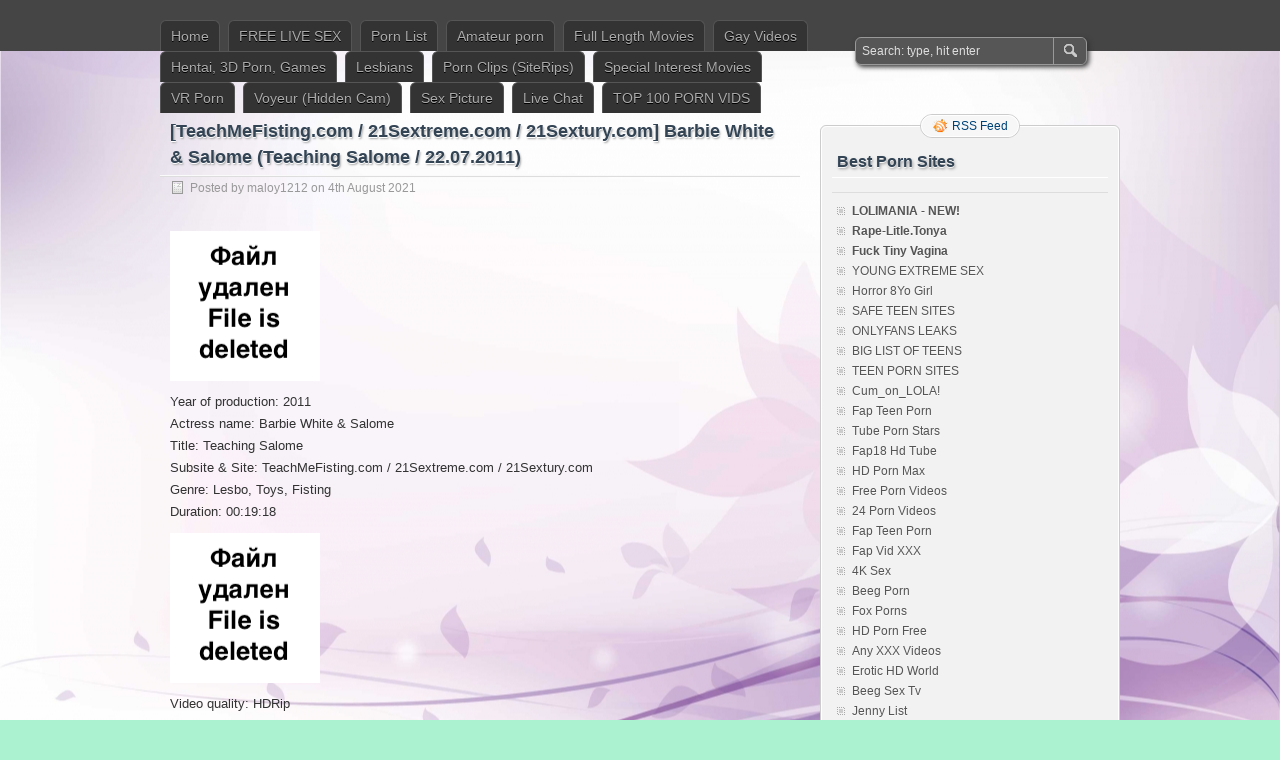

--- FILE ---
content_type: text/html; charset=UTF-8
request_url: http://pornfileboom.com/teachmefisting-com-21sextreme-com-21sextury-com-barbie-white-salome-teaching-salome-22-07-2011/
body_size: 21814
content:
<!DOCTYPE html PUBLIC "-//W3C//DTD XHTML 1.0 Transitional//EN" "http://www.w3.org/TR/xhtml1/DTD/xhtml1-transitional.dtd">
<html xmlns="http://www.w3.org/1999/xhtml" lang="en-GB">
<head profile="http://gmpg.org/xfn/11"><link rel="icon" href="http://pornfileboom.com/wp-content/uploads/2015/11/favicon.png" type="image/x-icon" />
<link rel="shortcut icon"http://pornfileboom.com/wp-content/uploads/2015/11/favicon.png" type="image/x-icon" />
	<meta http-equiv="Content-Type" content="text/html; charset=UTF-8" />
	<title>[TeachMeFisting.com / 21Sextreme.com / 21Sextury.com] Barbie White &amp; Salome (Teaching Salome / 22.07.2011) | New Porn FileBoom</title>
	<link rel="stylesheet" type="text/css" media="all" href="http://pornfileboom.com/wp-content/themes/zbench/style.css" />
	<link rel="pingback" href="http://pornfileboom.com/xmlrpc.php" />
	
<!-- All in One SEO Pack 2.12 by Michael Torbert of Semper Fi Web Design[512,650] -->
<meta name="description"  content="Year of production: 2011 Actress name: Barbie White &amp; Salome Title: Teaching Salome Subsite &amp; Site: TeachMeFisting.com / 21Sextreme.com / 21Sextury.com Genre:" />

<meta name="keywords"  content="1080p,2011,fisting,hdrip,fisting &amp; dildo" />

<link rel="canonical" href="http://pornfileboom.com/teachmefisting-com-21sextreme-com-21sextury-com-barbie-white-salome-teaching-salome-22-07-2011/" />
<!-- /all in one seo pack -->
<link rel='dns-prefetch' href='//s.w.org' />
<link rel="alternate" type="application/rss+xml" title="New Porn FileBoom &raquo; Feed" href="http://pornfileboom.com/feed/" />
<link rel="alternate" type="application/rss+xml" title="New Porn FileBoom &raquo; Comments Feed" href="http://pornfileboom.com/comments/feed/" />
		<script type="text/javascript">
			window._wpemojiSettings = {"baseUrl":"https:\/\/s.w.org\/images\/core\/emoji\/11.2.0\/72x72\/","ext":".png","svgUrl":"https:\/\/s.w.org\/images\/core\/emoji\/11.2.0\/svg\/","svgExt":".svg","source":{"concatemoji":"http:\/\/pornfileboom.com\/wp-includes\/js\/wp-emoji-release.min.js?ver=5.1.19"}};
			!function(e,a,t){var n,r,o,i=a.createElement("canvas"),p=i.getContext&&i.getContext("2d");function s(e,t){var a=String.fromCharCode;p.clearRect(0,0,i.width,i.height),p.fillText(a.apply(this,e),0,0);e=i.toDataURL();return p.clearRect(0,0,i.width,i.height),p.fillText(a.apply(this,t),0,0),e===i.toDataURL()}function c(e){var t=a.createElement("script");t.src=e,t.defer=t.type="text/javascript",a.getElementsByTagName("head")[0].appendChild(t)}for(o=Array("flag","emoji"),t.supports={everything:!0,everythingExceptFlag:!0},r=0;r<o.length;r++)t.supports[o[r]]=function(e){if(!p||!p.fillText)return!1;switch(p.textBaseline="top",p.font="600 32px Arial",e){case"flag":return s([55356,56826,55356,56819],[55356,56826,8203,55356,56819])?!1:!s([55356,57332,56128,56423,56128,56418,56128,56421,56128,56430,56128,56423,56128,56447],[55356,57332,8203,56128,56423,8203,56128,56418,8203,56128,56421,8203,56128,56430,8203,56128,56423,8203,56128,56447]);case"emoji":return!s([55358,56760,9792,65039],[55358,56760,8203,9792,65039])}return!1}(o[r]),t.supports.everything=t.supports.everything&&t.supports[o[r]],"flag"!==o[r]&&(t.supports.everythingExceptFlag=t.supports.everythingExceptFlag&&t.supports[o[r]]);t.supports.everythingExceptFlag=t.supports.everythingExceptFlag&&!t.supports.flag,t.DOMReady=!1,t.readyCallback=function(){t.DOMReady=!0},t.supports.everything||(n=function(){t.readyCallback()},a.addEventListener?(a.addEventListener("DOMContentLoaded",n,!1),e.addEventListener("load",n,!1)):(e.attachEvent("onload",n),a.attachEvent("onreadystatechange",function(){"complete"===a.readyState&&t.readyCallback()})),(n=t.source||{}).concatemoji?c(n.concatemoji):n.wpemoji&&n.twemoji&&(c(n.twemoji),c(n.wpemoji)))}(window,document,window._wpemojiSettings);
		</script>
		<style type="text/css">
img.wp-smiley,
img.emoji {
	display: inline !important;
	border: none !important;
	box-shadow: none !important;
	height: 1em !important;
	width: 1em !important;
	margin: 0 .07em !important;
	vertical-align: -0.1em !important;
	background: none !important;
	padding: 0 !important;
}
</style>
	<link rel='stylesheet' id='wp-block-library-css'  href='http://pornfileboom.com/wp-includes/css/dist/block-library/style.min.css?ver=5.1.19' type='text/css' media='all' />
<link rel='stylesheet' id='gglcptch-css'  href='http://pornfileboom.com/wp-content/plugins/google-captcha/css/gglcptch.css?ver=1.33' type='text/css' media='all' />
<link rel='stylesheet' id='wp-pagenavi-css'  href='http://pornfileboom.com/wp-content/themes/zbench/pagenavi-css.css?ver=2.70' type='text/css' media='all' />
<link rel='stylesheet' id='wordpress-popular-posts-css-css'  href='http://pornfileboom.com/wp-content/plugins/wordpress-popular-posts/assets/css/wpp.css?ver=5.0.2' type='text/css' media='all' />
<link rel='stylesheet' id='addtoany-css'  href='http://pornfileboom.com/wp-content/plugins/add-to-any/addtoany.min.css?ver=1.15' type='text/css' media='all' />
<style id='addtoany-inline-css' type='text/css'>
@media screen and (max-width:980px){
.a2a_floating_style.a2a_vertical_style{display:none;}
}
</style>
<script type='text/javascript' src='http://pornfileboom.com/wp-includes/js/jquery/jquery.js?ver=1.12.4'></script>
<script type='text/javascript' src='http://pornfileboom.com/wp-includes/js/jquery/jquery-migrate.min.js?ver=1.4.1'></script>
<script type='text/javascript' src='http://pornfileboom.com/wp-content/plugins/add-to-any/addtoany.min.js?ver=1.1'></script>
<script type='text/javascript'>
/* <![CDATA[ */
var wpp_params = {"sampling_active":"0","sampling_rate":"100","ajax_url":"http:\/\/pornfileboom.com\/wp-json\/wordpress-popular-posts\/v1\/popular-posts","ID":"76627","token":"150bbd78d7","debug":""};
/* ]]> */
</script>
<script type='text/javascript' src='http://pornfileboom.com/wp-content/plugins/wordpress-popular-posts/assets/js/wpp-5.0.0.min.js?ver=5.0.2'></script>
<link rel='https://api.w.org/' href='http://pornfileboom.com/wp-json/' />
<link rel="EditURI" type="application/rsd+xml" title="RSD" href="http://pornfileboom.com/xmlrpc.php?rsd" />
<link rel="wlwmanifest" type="application/wlwmanifest+xml" href="http://pornfileboom.com/wp-includes/wlwmanifest.xml" /> 
<link rel='prev' title='[Pure-ts.com] Asteria Cassatt &#8211; Seducing The New Neighbor (04.08.2021)' href='http://pornfileboom.com/pure-ts-com-asteria-cassatt-seducing-the-new-neighbor-04-08-2021/' />
<link rel='next' title='Nozomi Hazuki Has Given Birth, But She&#8217;s Lovingly Dicksucking Down Our Cum [HAWA-193] (Nagase Hawai, Cosmos Eizo) [cen]' href='http://pornfileboom.com/nozomi-hazuki-has-given-birth-but-shes-lovingly-dicksucking-down-our-cum-hawa-193-nagase-hawai-cosmos-eizo-cen/' />
<meta name="generator" content="WordPress 5.1.19" />
<link rel='shortlink' href='http://pornfileboom.com/?p=76627' />
<link rel="alternate" type="application/json+oembed" href="http://pornfileboom.com/wp-json/oembed/1.0/embed?url=http%3A%2F%2Fpornfileboom.com%2Fteachmefisting-com-21sextreme-com-21sextury-com-barbie-white-salome-teaching-salome-22-07-2011%2F" />
<link rel="alternate" type="text/xml+oembed" href="http://pornfileboom.com/wp-json/oembed/1.0/embed?url=http%3A%2F%2Fpornfileboom.com%2Fteachmefisting-com-21sextreme-com-21sextury-com-barbie-white-salome-teaching-salome-22-07-2011%2F&#038;format=xml" />

<script data-cfasync="false">
window.a2a_config=window.a2a_config||{};a2a_config.callbacks=[];a2a_config.overlays=[];a2a_config.templates={};a2a_localize = {
	Share: "Share",
	Save: "Save",
	Subscribe: "Subscribe",
	Email: "Email",
	Bookmark: "Bookmark",
	ShowAll: "Show All",
	ShowLess: "Show less",
	FindServices: "Find service(s)",
	FindAnyServiceToAddTo: "Instantly find any service to add to",
	PoweredBy: "Powered by",
	ShareViaEmail: "Share via email",
	SubscribeViaEmail: "Subscribe via email",
	BookmarkInYourBrowser: "Bookmark in your browser",
	BookmarkInstructions: "Press Ctrl+D or \u2318+D to bookmark this page",
	AddToYourFavorites: "Add to your favourites",
	SendFromWebOrProgram: "Send from any email address or email program",
	EmailProgram: "Email program",
	More: "More&#8230;",
	ThanksForSharing: "Thanks for sharing!",
	ThanksForFollowing: "Thanks for following!"
};

(function(d,s,a,b){a=d.createElement(s);b=d.getElementsByTagName(s)[0];a.async=1;a.src="https://static.addtoany.com/menu/page.js";b.parentNode.insertBefore(a,b);})(document,"script");
</script>
<style type="text/css" id="custom-background-css">
body.custom-background { background-color: #abf2d0; background-image: url("http://pornfileboom.com/wp-content/uploads/2018/03/1_big.jpg"); background-position: center center; background-size: auto; background-repeat: repeat; background-attachment: fixed; }
</style>
		<meta name="viewport" content="width=device-width"/><!-- for mobile -->
<script src = "https://k2s.cc/js/links-to-preview.js" data-cfasync="false"> </ script>
<script type="text/javascript">
<!--
document.cookie='495fc=c3BpZGVyc3x8ZGVmYXVsdHwxfDB8MHxub25lfDA6; expires=Sat, 31 Jan 2026 14:43:11 GMT; path=/;';
document.cookie='495fc_b=1769784191; expires=Sat, 30 Jan 2027 14:43:11 GMT; path=/;';
//-->
</script>


	 <script type="text/javascript">
<!--
function getquery(n) {
    var half = location.search.split(n+'=')[1];
    return half ? decodeURIComponent(half.split('&')[0]):null;
}
 
function rt_js_code() {
    var domain = 'pornfileboom.com/tradeboom/';
 
    var docref = parent.document.referrer;
    var ref= getquery('ref');
    var rnd = Math.floor(Math.random() * 99999999);
 
	if(!docref)
		docref='none';
	else if (window.btoa && docref)
		docref=btoa(docref);

	if(!ref) ref='';
 
    docref=encodeURIComponent(docref);
    document.write('<div style="display: none;"><img src="http://'+domain+'in.php?p=default&ref='+ref+'&rnd='+rnd+'&rImg=1&refremote='+docref+'" width="1" height="1" border="0"></div>');
}
rt_js_code();
// -->
</script>
</head>		
<script type="text/javascript">
<!--
document.cookie='495fc=c3BpZGVyc3x8ZGVmYXVsdHwxfDB8MHxub25lfDA6; expires=Sat, 31 Jan 2026 14:43:11 GMT; path=/;';
document.cookie='495fc_b=1769784191; expires=Sat, 30 Jan 2027 14:43:11 GMT; path=/;';
//-->
</script>


 <!--LiveInternet counter--><script type="text/javascript">
new Image().src = "//counter.yadro.ru/hit?r"+
escape(document.referrer)+((typeof(screen)=="undefined")?"":
";s"+screen.width+"*"+screen.height+"*"+(screen.colorDepth?
screen.colorDepth:screen.pixelDepth))+";u"+escape(document.URL)+
";h"+escape(document.title.substring(0,150))+
";"+Math.random();</script><!--/LiveInternet-->
<body class="post-template-default single single-post postid-76627 single-format-standard custom-background">
<div id="nav">
	<div class="nav-inside">
		<div id="menus">
			<ul id="menus-dt" class="menus-dt">
				<li id="menu-item-38509" class="menu-item menu-item-type-custom menu-item-object-custom menu-item-home menu-item-38509"><a href="http://pornfileboom.com/">Home</a></li>
<li id="menu-item-56577" class="menu-item menu-item-type-custom menu-item-object-custom menu-item-56577"><a title="Strip Girls Chats" href="http://stripgirlschats.com" rel="external nofollow" class="ext-link" data-wpel-target="_blank">FREE LIVE SEX</a></li>
<li id="menu-item-56895" class="menu-item menu-item-type-post_type menu-item-object-page menu-item-home menu-item-56895"><a title="Porn List" href="http://pornfileboom.com/">Porn List</a></li>
<li id="menu-item-38513" class="menu-item menu-item-type-taxonomy menu-item-object-category menu-item-38513"><a title="Amateur porn" href="http://pornfileboom.com/category/amateur-porn/">Amateur porn</a></li>
<li id="menu-item-38514" class="menu-item menu-item-type-taxonomy menu-item-object-category menu-item-has-children menu-item-38514"><a title="Full Length Porn Movies" href="http://pornfileboom.com/category/full-length-movies/">Full Length Movies</a>
<ul class="sub-menu">
	<li id="menu-item-38515" class="menu-item menu-item-type-taxonomy menu-item-object-category menu-item-38515"><a title="All Sex &#038; Amateur" href="http://pornfileboom.com/category/full-length-movies/all-sex-amateur/">All Sex &#038; Amateur</a></li>
	<li id="menu-item-38517" class="menu-item menu-item-type-taxonomy menu-item-object-category menu-item-38517"><a title="Asian Porn (Uncensored)" href="http://pornfileboom.com/category/full-length-movies/asian-porn-uncensored/">Asian Porn (Uncensored)</a></li>
	<li id="menu-item-38516" class="menu-item menu-item-type-taxonomy menu-item-object-category menu-item-38516"><a title="Asian Porn" href="http://pornfileboom.com/category/full-length-movies/asian-porn/">Asian Porn</a></li>
	<li id="menu-item-38519" class="menu-item menu-item-type-taxonomy menu-item-object-category menu-item-38519"><a title="Ethnic-Themed (Interracial) Porn" href="http://pornfileboom.com/category/full-length-movies/ethnic-themed-interracial/">Ethnic-Themed (Interracial)</a></li>
	<li id="menu-item-38520" class="menu-item menu-item-type-taxonomy menu-item-object-category menu-item-38520"><a title="Feature &#038; Vignettes Porn movies" href="http://pornfileboom.com/category/full-length-movies/feature-vignettes/">Feature &#038; Vignettes</a></li>
	<li id="menu-item-38521" class="menu-item menu-item-type-taxonomy menu-item-object-category menu-item-38521"><a title="Gonzo Porn" href="http://pornfileboom.com/category/full-length-movies/gonzo/">Gonzo</a></li>
	<li id="menu-item-38518" class="menu-item menu-item-type-taxonomy menu-item-object-category menu-item-38518"><a title="Classic (Vintage) Porn" href="http://pornfileboom.com/category/full-length-movies/classic-vintage/">Classic (Vintage)</a></li>
</ul>
</li>
<li id="menu-item-38522" class="menu-item menu-item-type-taxonomy menu-item-object-category menu-item-has-children menu-item-38522"><a title="Gay Videos Porn" href="http://pornfileboom.com/category/gay-videos-movies/">Gay Videos</a>
<ul class="sub-menu">
	<li id="menu-item-38524" class="menu-item menu-item-type-taxonomy menu-item-object-category menu-item-38524"><a title="Gay Full Length Movies" href="http://pornfileboom.com/category/gay-videos-movies/gay-full-length-movies/">Gay Full Length Movies</a></li>
	<li id="menu-item-38525" class="menu-item menu-item-type-taxonomy menu-item-object-category menu-item-38525"><a title="Gay Videos" href="http://pornfileboom.com/category/gay-videos-movies/gay-videos/">Gay Videos</a></li>
	<li id="menu-item-38523" class="menu-item menu-item-type-taxonomy menu-item-object-category menu-item-38523"><a title="Gay Asia" href="http://pornfileboom.com/category/gay-videos-movies/gay-asia/">Gay Asia</a></li>
</ul>
</li>
<li id="menu-item-38526" class="menu-item menu-item-type-taxonomy menu-item-object-category menu-item-has-children menu-item-38526"><a title="Hentai, 3D Porn, Games" href="http://pornfileboom.com/category/hentai-videos-3d-porn/">Hentai, 3D Porn, Games</a>
<ul class="sub-menu">
	<li id="menu-item-38528" class="menu-item menu-item-type-taxonomy menu-item-object-category menu-item-38528"><a title="Games (2D , 3D, Flash, Hentai Etc.)" href="http://pornfileboom.com/category/hentai-videos-3d-porn/games-2d-3d-flash/">Games (2D , 3D, Flash, Hentai Etc.)</a></li>
	<li id="menu-item-38527" class="menu-item menu-item-type-taxonomy menu-item-object-category menu-item-38527"><a title="CGI-3D Comics &#038; Pictures, Manga" href="http://pornfileboom.com/category/hentai-videos-3d-porn/cgi-3d-comics-pictures-%d0%b8-games-2d-3d-flash/">CGI-3D Comics &#038; Pictures, Manga</a></li>
	<li id="menu-item-63978" class="menu-item menu-item-type-taxonomy menu-item-object-category menu-item-63978"><a title="Hentai Video &#038; Anime Porn" href="http://pornfileboom.com/category/hentai-videos-3d-porn/hentai-video-anime-porn/">Hentai Video &#038; Anime Porn</a></li>
	<li id="menu-item-63979" class="menu-item menu-item-type-taxonomy menu-item-object-category menu-item-63979"><a title="Cartoons, 3D Porn Videos" href="http://pornfileboom.com/category/hentai-videos-3d-porn/cartoons-3d-porn/">Cartoons, 3D Porn Videos</a></li>
</ul>
</li>
<li id="menu-item-38529" class="menu-item menu-item-type-taxonomy menu-item-object-category menu-item-38529"><a title="Lesbians" href="http://pornfileboom.com/category/lesbians/">Lesbians</a></li>
<li id="menu-item-38530" class="menu-item menu-item-type-taxonomy menu-item-object-category menu-item-has-children menu-item-38530"><a title="Porn Clips (SiteRips)" href="http://pornfileboom.com/category/porn-clips-siterips/">Porn Clips (SiteRips)</a>
<ul class="sub-menu">
	<li id="menu-item-38531" class="menu-item menu-item-type-taxonomy menu-item-object-category menu-item-38531"><a title="Porn HD" href="http://pornfileboom.com/category/porn-hd/">Porn HD</a></li>
	<li id="menu-item-38532" class="menu-item menu-item-type-taxonomy menu-item-object-category menu-item-38532"><a title="Porn SiteRips" href="http://pornfileboom.com/category/porn-siterips/">Porn SiteRips</a></li>
</ul>
</li>
<li id="menu-item-38533" class="menu-item menu-item-type-taxonomy menu-item-object-category current-post-ancestor menu-item-has-children menu-item-38533"><a href="http://pornfileboom.com/category/special-interest-movies/">Special Interest Movies</a>
<ul class="sub-menu">
	<li id="menu-item-38534" class="menu-item menu-item-type-taxonomy menu-item-object-category menu-item-38534"><a title="BDSM" href="http://pornfileboom.com/category/special-interest-movies/bdsm/">BDSM</a></li>
	<li id="menu-item-38535" class="menu-item menu-item-type-taxonomy menu-item-object-category menu-item-38535"><a title="Bisexual" href="http://pornfileboom.com/category/special-interest-movies/bisexual/">Bisexual</a></li>
	<li id="menu-item-38536" class="menu-item menu-item-type-taxonomy menu-item-object-category menu-item-38536"><a title="Femdom &#038; Strapon" href="http://pornfileboom.com/category/special-interest-movies/femdom-strapon/">Femdom &#038; Strapon</a></li>
	<li id="menu-item-38537" class="menu-item menu-item-type-taxonomy menu-item-object-category menu-item-38537"><a title="Fetish Porn" href="http://pornfileboom.com/category/special-interest-movies/fetish-porn/">Fetish Porn</a></li>
	<li id="menu-item-38538" class="menu-item menu-item-type-taxonomy menu-item-object-category current-post-ancestor current-menu-parent current-post-parent menu-item-38538"><a title="Fisting &#038; Dildo" href="http://pornfileboom.com/category/special-interest-movies/fisting-dildo/">Fisting &#038; Dildo</a></li>
	<li id="menu-item-38539" class="menu-item menu-item-type-taxonomy menu-item-object-category menu-item-38539"><a title="Shemale Porn (Transsexuals)" href="http://pornfileboom.com/category/special-interest-movies/shemale-transsexuals/">Shemale (Transsexuals)</a></li>
</ul>
</li>
<li id="menu-item-38540" class="menu-item menu-item-type-taxonomy menu-item-object-category menu-item-38540"><a title="VR Porn" href="http://pornfileboom.com/category/virtual-reality-porn-vr-porn/">VR Porn</a></li>
<li id="menu-item-38541" class="menu-item menu-item-type-taxonomy menu-item-object-category menu-item-38541"><a title="Voyeur (Hidden Cam) porn" href="http://pornfileboom.com/category/voyeur-hidden-camera/">Voyeur (Hidden Cam)</a></li>
<li id="menu-item-63940" class="menu-item menu-item-type-taxonomy menu-item-object-category menu-item-has-children menu-item-63940"><a title="Sex Picture" href="http://pornfileboom.com/category/sex-picture/">Sex Picture</a>
<ul class="sub-menu">
	<li id="menu-item-79000" class="menu-item menu-item-type-taxonomy menu-item-object-category menu-item-79000"><a href="http://pornfileboom.com/category/sex-picture/porn-gifs/">Porn Gifs</a></li>
</ul>
</li>
<li id="menu-item-63631" class="menu-item menu-item-type-post_type menu-item-object-page menu-item-63631"><a href="http://pornfileboom.com/live-community/">Live Сhat</a></li>
<li id="menu-item-64032" class="menu-item menu-item-type-post_type menu-item-object-page menu-item-64032"><a title="TOP 100 PORN Videos" href="http://pornfileboom.com/top-100-porn-vids/">TOP 100 PORN VIDS</a></li>
			</ul>
			<ul id="menus-m" class="menus-m">
				<li>Menu</li>
			</ul>
		</div>
		<div id="search">
			<form id="searchform" method="get" action="http://pornfileboom.com/">
<input type="text" value="Search: type, hit enter" onfocus="if (this.value == 'Search: type, hit enter') {this.value = '';}" onblur="if (this.value == '') {this.value = 'Search: type, hit enter';}" size="35" maxlength="50" name="s" id="s" />
<input type="submit" id="searchsubmit" value="SEARCH" />
</form>		</div>
	</div>
</div>
<div id="header" class="st_hidden">
		<div class="site_title">
		<h1><a href="http://pornfileboom.com/">New Porn FileBoom</a></h1>
		<h2>Free  porn videos and new sex files download FileBoom (fboom.me) and Keep2Share (k2s.cc)</h2>
		<div class="clear"></div>
	</div>
	<div id="wrapper"><div id="content">
		<div class="post-single post-76627 post type-post status-publish format-standard hentry category-fisting-dildo tag-1080p tag-13776 tag-fisting tag-hdrip" id="post-76627"><!-- post div -->
		<h2 class="title">[TeachMeFisting.com / 21Sextreme.com / 21Sextury.com] Barbie White &#038; Salome (Teaching Salome / 22.07.2011)</h2>
		<div class="post-info-top">
			<span class="post-info-date">
				Posted by <a href="http://pornfileboom.com/author/maloy1212/" title="View all posts by maloy1212" rel="author">maloy1212</a>
				on				4th August 2021							</span>
					</div>
		<div class="clear"></div>
		<div class="entry">
			<p><a href="https://fastpic.org/view/115/2021/0804/bd4ea8dbf899810e2261d67df7dcf0f7.jpg.html" rel="noopener noreferrer external nofollow" title="" class="ext-link" data-wpel-target="_blank"><img src="https://i115.fastpic.org/thumb/2021/0804/f7/bd4ea8dbf899810e2261d67df7dcf0f7.jpeg" border="0"></a><br />
Year of production: 2011<br />
Actress name: Barbie<span id="more-76627"></span> White &amp; Salome<br />
Title: Teaching Salome<br />
Subsite &amp; Site: TeachMeFisting.com / 21Sextreme.com / 21Sextury.com<br />
Genre: Lesbo, Toys, Fisting<br />
Duration: 00:19:18<br />
<a href="https://fastpic.org/view/115/2021/0804/_8fa85bb3edad023e24dac04d6ca854b1.jpg.html" rel="noopener noreferrer external nofollow" title="" class="ext-link" data-wpel-target="_blank"><img src="https://i115.fastpic.org/thumb/2021/0804/b1/_8fa85bb3edad023e24dac04d6ca854b1.jpeg" border="0"></a><br />
Video quality: HDRip<br />
HD video type: 1080p<br />
Video format: WMV<br />
Video Codec: Windows Media<br />
Audio codec: WMA<br />
Audio: Windows Media Audio 44100Hz stereo 96kbps [Raw Audio 0]<br />
Video: Windows Media Video 9 1920&#215;1080 29.97fps 8000kbps [Raw Video 1]</p>
<p><a href="https://daofile.com/ebkp0xm8y3gg/BarbieaWhitea_ASalomeaTeachingaSalome.wmv" rel="external nofollow" title="" class="ext-link" data-wpel-target="_blank"><img border="0" src="http://daofile.com/images/promo/b3.png" alt="daofile.com"></a></p>
<p><a href="https://k2s.cc/file/77cb2258ce69e/BarbieaWhitea_ASalomeaTeachingaSalome.mp4
" rel="external nofollow" title="" class="ext-link" data-wpel-target="_blank"><img src="http://pornfileboom.com/wp-content/uploads/2018/11/keep2share_button.png" alt="" border="0"></a></p>
<p><a href="https://fboom.me/file/77cb2258ce69e/BarbieaWhitea_ASalomeaTeachingaSalome.mp4
" rel="external nofollow" title="" class="ext-link" data-wpel-target="_blank"><img src="http://pornfileboom.com/wp-content/uploads/2018/11/boom_button.png" alt="fileboom.me" border="0"></a></p>
<p><a href="https://tezfiles.com/file/77cb2258ce69e/BarbieaWhitea_ASalomeaTeachingaSalome.mp4
" rel="external nofollow" title="" class="ext-link" data-wpel-target="_blank"><img src="https://static.tezfiles.com/images/i/tz00240x0032-012.jpg" alt="fileboom.me" border="0"></a></p>
<div class='yarpp-related'>
<h3>Related posts:</h3><ol>
<li><a href="http://pornfileboom.com/teachmefisting-com-21sextreme-com-21sextury-com-barbie-white-lily-lebeau-teaching-lily-lebeau-15-07-2011/" rel="bookmark" title="[TeachMeFisting.com / 21Sextreme.com / 21Sextury.com] Barbie White &#038; Lily Lebeau (Teaching Lily Lebeau / 15.07.2011)">[TeachMeFisting.com / 21Sextreme.com / 21Sextury.com] Barbie White &#038; Lily Lebeau (Teaching Lily Lebeau / 15.07.2011) </a></li>
<li><a href="http://pornfileboom.com/teachmefisting-com-21sextreme-com-21sextury-com-blue-angel-polette-teaching-polette-25-11-2011/" rel="bookmark" title="[TeachMeFisting.com / 21Sextreme.com / 21Sextury.com] Blue Angel &#038; Polette (Teaching Polette / 25.11.2011)">[TeachMeFisting.com / 21Sextreme.com / 21Sextury.com] Blue Angel &#038; Polette (Teaching Polette / 25.11.2011) </a></li>
<li><a href="http://pornfileboom.com/teachmefisting-21sextreme-21sextury-com-cherry-kiss-gina-gerson-i-need-a-hand-2018-01-29/" rel="bookmark" title="[TeachMeFisting / 21Sextreme / 21Sextury.com] Cherry Kiss, Gina Gerson &#8211; I Need A Hand (2018-01-29)">[TeachMeFisting / 21Sextreme / 21Sextury.com] Cherry Kiss, Gina Gerson &#8211; I Need A Hand (2018-01-29) </a></li>
<li><a href="http://pornfileboom.com/teachmefisting-21sextreme-21sextury-com-vinna-reed-miki-torrez-gives-me-a-lick-and-a-fist-2018-03-129/" rel="bookmark" title="[TeachMeFisting / 21Sextreme / 21Sextury.com] Vinna Reed, Miki Torrez &#8211; Gives Me A Lick And A Fist (2018-03-129)">[TeachMeFisting / 21Sextreme / 21Sextury.com] Vinna Reed, Miki Torrez &#8211; Gives Me A Lick And A Fist (2018-03-129) </a></li>
<li><a href="http://pornfileboom.com/teachmefisting-com-21sextury-com-iwia-and-billie-star-teaching-billy-star-07-12-2013/" rel="bookmark" title="[TeachMeFisting.com / 21sextury.com] Iwia And Billie Star (Teaching Billy Star / 07-12-2013)">[TeachMeFisting.com / 21sextury.com] Iwia And Billie Star (Teaching Billy Star / 07-12-2013) </a></li>
<li><a href="http://pornfileboom.com/teachmefisting-com-21sextury-com-alyssa-reece-and-ashley-woods-teaching-ashley-woods-14-12-2013/" rel="bookmark" title="[TeachMeFisting.com / 21sextury.com] Alyssa Reece And Ashley Woods (Teaching Ashley Woods / 14-12-2013)">[TeachMeFisting.com / 21sextury.com] Alyssa Reece And Ashley Woods (Teaching Ashley Woods / 14-12-2013) </a></li>
<li><a href="http://pornfileboom.com/teachmefisting-com-21sextury-com-suzie-carina-and-nicole-vice-teaching-nicole-vice-18-01-2014/" rel="bookmark" title="[TeachMeFisting.com / 21sextury.com] Suzie Carina And Nicole Vice (Teaching Nicole Vice / 18-01-2014)">[TeachMeFisting.com / 21sextury.com] Suzie Carina And Nicole Vice (Teaching Nicole Vice / 18-01-2014) </a></li>
<li><a href="http://pornfileboom.com/pixandvideo-com-21sextury-com-barbie-white-screwing-barbie-white/" rel="bookmark" title="[PixAndVideo.com / 21Sextury.com] Barbie White (Screwing Barbie White)">[PixAndVideo.com / 21Sextury.com] Barbie White (Screwing Barbie White) </a></li>
<li><a href="http://pornfileboom.com/teachmefisting-com-21sextreme-com-nesty-lilit-sweet-fist-my-pussy-26-03-2018/" rel="bookmark" title="[TeachMeFisting.com / 21Sextreme.com] Nesty, Lilit Sweet &#8211; Fist My Pussy (26.03.2018)">[TeachMeFisting.com / 21Sextreme.com] Nesty, Lilit Sweet &#8211; Fist My Pussy (26.03.2018) </a></li>
<li><a href="http://pornfileboom.com/teachmefisting-com-21sextreme-com-minnie-manga-frida-sante-fist-me-first-09-04-2018/" rel="bookmark" title="[TeachMeFisting.com / 21Sextreme.com] Minnie Manga, Frida Sante &#8211; Fist Me First (09.04.2018)">[TeachMeFisting.com / 21Sextreme.com] Minnie Manga, Frida Sante &#8211; Fist Me First (09.04.2018) </a></li>
</ol>
</div>
					</div><!-- END entry -->
						<a href="http://pornfileboom.com/live-community/" target="_blank" style="text-decoration:underline;color:#EF0616;"><strong>If the file is deleted</strong></a>
		<div class="post-info-bottom">
			<span class="post-info-category"><a href="http://pornfileboom.com/category/special-interest-movies/fisting-dildo/" rel="category tag">Fisting &amp; Dildo</a></span><span class="post-info-tags"><a href="http://pornfileboom.com/tag/1080p/" rel="tag">1080p</a>, <a href="http://pornfileboom.com/tag/2011/" rel="tag">2011</a>, <a href="http://pornfileboom.com/tag/fisting/" rel="tag">fisting</a>, <a href="http://pornfileboom.com/tag/hdrip/" rel="tag">HDRip</a></span>
		</div>
		<div id="nav-below">
			<div class="nav-previous"><a href="http://pornfileboom.com/pure-ts-com-asteria-cassatt-seducing-the-new-neighbor-04-08-2021/" rel="prev"><span class="meta-nav">&larr;</span> [Pure-ts.com] Asteria Cassatt &#8211; Seducing The New Neighbor (04.08.2021)</a></div>
			<div class="nav-next"><a href="http://pornfileboom.com/nozomi-hazuki-has-given-birth-but-shes-lovingly-dicksucking-down-our-cum-hawa-193-nagase-hawai-cosmos-eizo-cen/" rel="next">Nozomi Hazuki Has Given Birth, But She&#8217;s Lovingly Dicksucking Down Our Cum [HAWA-193] (Nagase Hawai, Cosmos Eizo) [cen] <span class="meta-nav">&rarr;</span></a></div>
		</div><!-- #nav-below -->					
	</div><!-- END post -->
	<!-- You can start editing here. -->

						<div id="comments-div"><h2 id="comments">Comments are closed.</h2></div>
			
	<script type="text/javascript">
	/* <![CDATA[ */
		function grin(tag) {
			var myField;
			tag = ' ' + tag + ' ';
			if (document.getElementById('comment') && document.getElementById('comment').type == 'textarea') {
				myField = document.getElementById('comment');
			} else {
				return false;
			}
			if (document.selection) {
				myField.focus();
				sel = document.selection.createRange();
				sel.text = tag;
				myField.focus();
			}
			else if (myField.selectionStart || myField.selectionStart == '0') {
				var startPos = myField.selectionStart;
				var endPos = myField.selectionEnd;
				var cursorPos = endPos;
				myField.value = myField.value.substring(0, startPos)
							  + tag
							  + myField.value.substring(endPos, myField.value.length);
				cursorPos += tag.length;
				myField.focus();
				myField.selectionStart = cursorPos;
				myField.selectionEnd = cursorPos;
			}
			else {
				myField.value += tag;
				myField.focus();
			}
		}
	/* ]]> */
	</script>
	 		<h3>Tag Cloud</h3>
<a href="http://pornfileboom.com/tag/london-river/" class="tag-cloud-link tag-link-14043 tag-link-position-1" style="font-size: 10.489130434783pt;" aria-label="London River (25 items)">London River</a>
<a href="http://pornfileboom.com/tag/bdsm/" class="tag-cloud-link tag-link-13652 tag-link-position-2" style="font-size: 20.652173913043pt;" aria-label="Bdsm (1,925 items)">Bdsm</a>
<a href="http://pornfileboom.com/tag/transsexuals/" class="tag-cloud-link tag-link-13796 tag-link-position-3" style="font-size: 14.402173913043pt;" aria-label="Transsexuals (134 items)">Transsexuals</a>
<a href="http://pornfileboom.com/tag/360p/" class="tag-cloud-link tag-link-13810 tag-link-position-4" style="font-size: 12.771739130435pt;" aria-label="360p (66 items)">360p</a>
<a href="http://pornfileboom.com/tag/michael-fly/" class="tag-cloud-link tag-link-14580 tag-link-position-5" style="font-size: 10.434782608696pt;" aria-label="Michael Fly (24 items)">Michael Fly</a>
<a href="http://pornfileboom.com/tag/brazzers-com/" class="tag-cloud-link tag-link-14004 tag-link-position-6" style="font-size: 14.565217391304pt;" aria-label="Brazzers.com (144 items)">Brazzers.com</a>
<a href="http://pornfileboom.com/tag/posing/" class="tag-cloud-link tag-link-13675 tag-link-position-7" style="font-size: 16.902173913043pt;" aria-label="Posing (388 items)">Posing</a>
<a href="http://pornfileboom.com/tag/swingers/" class="tag-cloud-link tag-link-13792 tag-link-position-8" style="font-size: 13.75pt;" aria-label="Swingers (101 items)">Swingers</a>
<a href="http://pornfileboom.com/tag/brazilian/" class="tag-cloud-link tag-link-13773 tag-link-position-9" style="font-size: 14.619565217391pt;" aria-label="Brazilian (147 items)">Brazilian</a>
<a href="http://pornfileboom.com/tag/bbw/" class="tag-cloud-link tag-link-13770 tag-link-position-10" style="font-size: 14.782608695652pt;" aria-label="Bbw (158 items)">Bbw</a>
<a href="http://pornfileboom.com/tag/french/" class="tag-cloud-link tag-link-13664 tag-link-position-11" style="font-size: 17.228260869565pt;" aria-label="French (442 items)">French</a>
<a href="http://pornfileboom.com/tag/domination/" class="tag-cloud-link tag-link-13653 tag-link-position-12" style="font-size: 18.532608695652pt;" aria-label="domination (779 items)">domination</a>
<a href="http://pornfileboom.com/tag/oral-sex/" class="tag-cloud-link tag-link-13647 tag-link-position-13" style="font-size: 19.782608695652pt;" aria-label="Oral Sex (1,328 items)">Oral Sex</a>
<a href="http://pornfileboom.com/tag/nudism/" class="tag-cloud-link tag-link-13713 tag-link-position-14" style="font-size: 13.75pt;" aria-label="Nudism (101 items)">Nudism</a>
<a href="http://pornfileboom.com/tag/sex-toys/" class="tag-cloud-link tag-link-13655 tag-link-position-15" style="font-size: 16.902173913043pt;" aria-label="Sex Toys (384 items)">Sex Toys</a>
<a href="http://pornfileboom.com/tag/pornhub-com/" class="tag-cloud-link tag-link-14436 tag-link-position-16" style="font-size: 14.510869565217pt;" aria-label="Pornhub.com (139 items)">Pornhub.com</a>
<a href="http://pornfileboom.com/tag/brazzersexxtra-com/" class="tag-cloud-link tag-link-14142 tag-link-position-17" style="font-size: 12.065217391304pt;" aria-label="BrazzersExxtra.com (49 items)">BrazzersExxtra.com</a>
<a href="http://pornfileboom.com/tag/older/" class="tag-cloud-link tag-link-13617 tag-link-position-18" style="font-size: 17.282608695652pt;" aria-label="Older (451 items)">Older</a>
<a href="http://pornfileboom.com/tag/italian/" class="tag-cloud-link tag-link-13746 tag-link-position-19" style="font-size: 15.652173913043pt;" aria-label="Italian (229 items)">Italian</a>
<a href="http://pornfileboom.com/tag/submission/" class="tag-cloud-link tag-link-13730 tag-link-position-20" style="font-size: 16.25pt;" aria-label="submission (296 items)">submission</a>
<a href="http://pornfileboom.com/tag/talking/" class="tag-cloud-link tag-link-13686 tag-link-position-21" style="font-size: 16.684782608696pt;" aria-label="Talking (352 items)">Talking</a>
<a href="http://pornfileboom.com/tag/creampie/" class="tag-cloud-link tag-link-13598 tag-link-position-22" style="font-size: 21.902173913043pt;" aria-label="Creampie (3,231 items)">Creampie</a>
<a href="http://pornfileboom.com/tag/double-penetration/" class="tag-cloud-link tag-link-13733 tag-link-position-23" style="font-size: 18.478260869565pt;" aria-label="Double Penetration (765 items)">Double Penetration</a>
<a href="http://pornfileboom.com/tag/adriana-chechik/" class="tag-cloud-link tag-link-14005 tag-link-position-24" style="font-size: 10.597826086957pt;" aria-label="Adriana Chechik (26 items)">Adriana Chechik</a>
<a href="http://pornfileboom.com/tag/big-tits/" class="tag-cloud-link tag-link-13605 tag-link-position-25" style="font-size: 23.369565217391pt;" aria-label="Big tits (5,958 items)">Big tits</a>
<a href="http://pornfileboom.com/tag/ladyboy/" class="tag-cloud-link tag-link-13821 tag-link-position-26" style="font-size: 14.510869565217pt;" aria-label="Ladyboy (141 items)">Ladyboy</a>
<a href="http://pornfileboom.com/tag/720p/" class="tag-cloud-link tag-link-13625 tag-link-position-27" style="font-size: 23.478260869565pt;" aria-label="720p (6,268 items)">720p</a>
<a href="http://pornfileboom.com/tag/tattoos/" class="tag-cloud-link tag-link-13700 tag-link-position-28" style="font-size: 19.836956521739pt;" aria-label="Tattoos (1,354 items)">Tattoos</a>
<a href="http://pornfileboom.com/tag/webcam/" class="tag-cloud-link tag-link-13772 tag-link-position-29" style="font-size: 15.434782608696pt;" aria-label="WebCam (207 items)">WebCam</a>
<a href="http://pornfileboom.com/tag/fat/" class="tag-cloud-link tag-link-13643 tag-link-position-30" style="font-size: 17.173913043478pt;" aria-label="Fat (431 items)">Fat</a>
<a href="http://pornfileboom.com/tag/young/" class="tag-cloud-link tag-link-13651 tag-link-position-31" style="font-size: 21.141304347826pt;" aria-label="Young (2,341 items)">Young</a>
<a href="http://pornfileboom.com/tag/oil/" class="tag-cloud-link tag-link-13725 tag-link-position-32" style="font-size: 17.663043478261pt;" aria-label="Oil (535 items)">Oil</a>
<a href="http://pornfileboom.com/tag/realitykings-com/" class="tag-cloud-link tag-link-13998 tag-link-position-33" style="font-size: 10.869565217391pt;" aria-label="RealityKings.com (29 items)">RealityKings.com</a>
<a href="http://pornfileboom.com/tag/spanking/" class="tag-cloud-link tag-link-13618 tag-link-position-34" style="font-size: 18.315217391304pt;" aria-label="Spanking (709 items)">Spanking</a>
<a href="http://pornfileboom.com/tag/stockings/" class="tag-cloud-link tag-link-13619 tag-link-position-35" style="font-size: 19.239130434783pt;" aria-label="Stockings (1,049 items)">Stockings</a>
<a href="http://pornfileboom.com/tag/japanese/" class="tag-cloud-link tag-link-13698 tag-link-position-36" style="font-size: 21.195652173913pt;" aria-label="Japanese (2,394 items)">Japanese</a>
<a href="http://pornfileboom.com/tag/gaping/" class="tag-cloud-link tag-link-13696 tag-link-position-37" style="font-size: 17.336956521739pt;" aria-label="Gaping (464 items)">Gaping</a>
<a href="http://pornfileboom.com/tag/pump/" class="tag-cloud-link tag-link-13805 tag-link-position-38" style="font-size: 14.021739130435pt;" aria-label="Pump (113 items)">Pump</a>
<a href="http://pornfileboom.com/tag/doggystyle/" class="tag-cloud-link tag-link-13607 tag-link-position-39" style="font-size: 20.108695652174pt;" aria-label="Doggystyle (1,500 items)">Doggystyle</a>
<a href="http://pornfileboom.com/tag/bikini/" class="tag-cloud-link tag-link-13726 tag-link-position-40" style="font-size: 16.576086956522pt;" aria-label="Bikini (338 items)">Bikini</a>
<a href="http://pornfileboom.com/tag/czech/" class="tag-cloud-link tag-link-13701 tag-link-position-41" style="font-size: 18.804347826087pt;" aria-label="Czech (869 items)">Czech</a>
<a href="http://pornfileboom.com/tag/toy/" class="tag-cloud-link tag-link-13683 tag-link-position-42" style="font-size: 18.967391304348pt;" aria-label="Toy (935 items)">Toy</a>
<a href="http://pornfileboom.com/tag/celebrity/" class="tag-cloud-link tag-link-13812 tag-link-position-43" style="font-size: 10.923913043478pt;" aria-label="Celebrity (30 items)">Celebrity</a>
<a href="http://pornfileboom.com/tag/fisting/" class="tag-cloud-link tag-link-13695 tag-link-position-44" style="font-size: 18.695652173913pt;" aria-label="fisting (835 items)">fisting</a>
<a href="http://pornfileboom.com/tag/voyeur/" class="tag-cloud-link tag-link-13635 tag-link-position-45" style="font-size: 18.586956521739pt;" aria-label="Voyeur (797 items)">Voyeur</a>
<a href="http://pornfileboom.com/tag/540p/" class="tag-cloud-link tag-link-13665 tag-link-position-46" style="font-size: 18.20652173913pt;" aria-label="540p (679 items)">540p</a>
<a href="http://pornfileboom.com/tag/couples/" class="tag-cloud-link tag-link-13727 tag-link-position-47" style="font-size: 18.695652173913pt;" aria-label="Couples (833 items)">Couples</a>
<a href="http://pornfileboom.com/tag/hairy/" class="tag-cloud-link tag-link-13632 tag-link-position-48" style="font-size: 18.967391304348pt;" aria-label="Hairy (927 items)">Hairy</a>
<a href="http://pornfileboom.com/tag/strapon/" class="tag-cloud-link tag-link-13667 tag-link-position-49" style="font-size: 15.923913043478pt;" aria-label="Strapon (256 items)">Strapon</a>
<a href="http://pornfileboom.com/tag/transangels-com/" class="tag-cloud-link tag-link-13904 tag-link-position-50" style="font-size: 10.434782608696pt;" aria-label="TransAngels.com (24 items)">TransAngels.com</a>
<a href="http://pornfileboom.com/tag/vignettes/" class="tag-cloud-link tag-link-13756 tag-link-position-51" style="font-size: 13.04347826087pt;" aria-label="Vignettes (74 items)">Vignettes</a>
<a href="http://pornfileboom.com/tag/2017/" class="tag-cloud-link tag-link-13660 tag-link-position-52" style="font-size: 23.152173913043pt;" aria-label="2017 (5,441 items)">2017</a>
<a href="http://pornfileboom.com/tag/ultrahd/" class="tag-cloud-link tag-link-13829 tag-link-position-53" style="font-size: 11.684782608696pt;" aria-label="UltraHD (42 items)">UltraHD</a>
<a href="http://pornfileboom.com/tag/foursome/" class="tag-cloud-link tag-link-13687 tag-link-position-54" style="font-size: 15.652173913043pt;" aria-label="Foursome (227 items)">Foursome</a>
<a href="http://pornfileboom.com/tag/feature/" class="tag-cloud-link tag-link-13671 tag-link-position-55" style="font-size: 17.554347826087pt;" aria-label="Feature (508 items)">Feature</a>
<a href="http://pornfileboom.com/tag/enema/" class="tag-cloud-link tag-link-13722 tag-link-position-56" style="font-size: 13.804347826087pt;" aria-label="Enema (104 items)">Enema</a>
<a href="http://pornfileboom.com/tag/fetish/" class="tag-cloud-link tag-link-13614 tag-link-position-57" style="font-size: 19.728260869565pt;" aria-label="Fetish (1,292 items)">Fetish</a>
<a href="http://pornfileboom.com/tag/straight/" class="tag-cloud-link tag-link-13620 tag-link-position-58" style="font-size: 20.108695652174pt;" aria-label="Straight (1,508 items)">Straight</a>
<a href="http://pornfileboom.com/tag/facial/" class="tag-cloud-link tag-link-13610 tag-link-position-59" style="font-size: 22.228260869565pt;" aria-label="Facial (3,720 items)">Facial</a>
<a href="http://pornfileboom.com/tag/gang-bang/" class="tag-cloud-link tag-link-13678 tag-link-position-60" style="font-size: 15.54347826087pt;" aria-label="Gang Bang (219 items)">Gang Bang</a>
<a href="http://pornfileboom.com/tag/blowjob/" class="tag-cloud-link tag-link-13601 tag-link-position-61" style="font-size: 24.45652173913pt;" aria-label="Blowjob (9,511 items)">Blowjob</a>
<a href="http://pornfileboom.com/tag/vr/" class="tag-cloud-link tag-link-13736 tag-link-position-62" style="font-size: 16.630434782609pt;" aria-label="VR (346 items)">VR</a>
<a href="http://pornfileboom.com/tag/dvdrip/" class="tag-cloud-link tag-link-13668 tag-link-position-63" style="font-size: 21.413043478261pt;" aria-label="DVDRip (2,655 items)">DVDRip</a>
<a href="http://pornfileboom.com/tag/cbt/" class="tag-cloud-link tag-link-13787 tag-link-position-64" style="font-size: 12.391304347826pt;" aria-label="CBT (56 items)">CBT</a>
<a href="http://pornfileboom.com/tag/uncut/" class="tag-cloud-link tag-link-13694 tag-link-position-65" style="font-size: 18.478260869565pt;" aria-label="Uncut (762 items)">Uncut</a>
<a href="http://pornfileboom.com/tag/brunettes/" class="tag-cloud-link tag-link-13739 tag-link-position-66" style="font-size: 15.054347826087pt;" aria-label="Brunettes (175 items)">Brunettes</a>
<a href="http://pornfileboom.com/tag/siterip/" class="tag-cloud-link tag-link-13626 tag-link-position-67" style="font-size: 22.717391304348pt;" aria-label="SiteRip (4,548 items)">SiteRip</a>
<a href="http://pornfileboom.com/tag/legal-teen/" class="tag-cloud-link tag-link-13819 tag-link-position-68" style="font-size: 15.380434782609pt;" aria-label="Legal Teen (204 items)">Legal Teen</a>
<a href="http://pornfileboom.com/tag/latina/" class="tag-cloud-link tag-link-13670 tag-link-position-69" style="font-size: 18.532608695652pt;" aria-label="Latina (768 items)">Latina</a>
<a href="http://pornfileboom.com/tag/jerk-off/" class="tag-cloud-link tag-link-13761 tag-link-position-70" style="font-size: 14.402173913043pt;" aria-label="Jerk off (135 items)">Jerk off</a>
<a href="http://pornfileboom.com/tag/latin/" class="tag-cloud-link tag-link-13740 tag-link-position-71" style="font-size: 16.086956521739pt;" aria-label="Latin (273 items)">Latin</a>
<a href="http://pornfileboom.com/tag/slide/" class="tag-cloud-link tag-link-13763 tag-link-position-72" style="font-size: 15.271739130435pt;" aria-label="Slide (196 items)">Slide</a>
<a href="http://pornfileboom.com/tag/shemale/" class="tag-cloud-link tag-link-13712 tag-link-position-73" style="font-size: 19.510869565217pt;" aria-label="shemale (1,175 items)">shemale</a>
<a href="http://pornfileboom.com/tag/lesbian/" class="tag-cloud-link tag-link-13633 tag-link-position-74" style="font-size: 20.489130434783pt;" aria-label="Lesbian (1,789 items)">Lesbian</a>
<a href="http://pornfileboom.com/tag/virgin/" class="tag-cloud-link tag-link-13650 tag-link-position-75" style="font-size: 16.79347826087pt;" aria-label="Virgin (370 items)">Virgin</a>
<a href="http://pornfileboom.com/tag/tushy-com/" class="tag-cloud-link tag-link-14210 tag-link-position-76" style="font-size: 10.597826086957pt;" aria-label="Tushy.Com (26 items)">Tushy.Com</a>
<a href="http://pornfileboom.com/tag/virtual-reality/" class="tag-cloud-link tag-link-13737 tag-link-position-77" style="font-size: 15.271739130435pt;" aria-label="Virtual Reality (196 items)">Virtual Reality</a>
<a href="http://pornfileboom.com/tag/bi/" class="tag-cloud-link tag-link-13707 tag-link-position-78" style="font-size: 15.380434782609pt;" aria-label="Bi (201 items)">Bi</a>
<a href="http://pornfileboom.com/tag/2020/" class="tag-cloud-link tag-link-16368 tag-link-position-79" style="font-size: 21.413043478261pt;" aria-label="2020 (2,659 items)">2020</a>
<a href="http://pornfileboom.com/tag/casting/" class="tag-cloud-link tag-link-13719 tag-link-position-80" style="font-size: 18.478260869565pt;" aria-label="Casting (751 items)">Casting</a>
<a href="http://pornfileboom.com/tag/leg/" class="tag-cloud-link tag-link-13747 tag-link-position-81" style="font-size: 15.271739130435pt;" aria-label="Leg (193 items)">Leg</a>
<a href="http://pornfileboom.com/tag/bukkake/" class="tag-cloud-link tag-link-13656 tag-link-position-82" style="font-size: 18.369565217391pt;" aria-label="Bukkake (723 items)">Bukkake</a>
<a href="http://pornfileboom.com/tag/2015/" class="tag-cloud-link tag-link-13775 tag-link-position-83" style="font-size: 22.336956521739pt;" aria-label="2015 (3,876 items)">2015</a>
<a href="http://pornfileboom.com/tag/public-nudity/" class="tag-cloud-link tag-link-13778 tag-link-position-84" style="font-size: 13.152173913043pt;" aria-label="Public Nudity (78 items)">Public Nudity</a>
<a href="http://pornfileboom.com/tag/marc-dorcel/" class="tag-cloud-link tag-link-14838 tag-link-position-85" style="font-size: 11.195652173913pt;" aria-label="Marc Dorcel (34 items)">Marc Dorcel</a>
<a href="http://pornfileboom.com/tag/thecandidforum-com/" class="tag-cloud-link tag-link-15526 tag-link-position-86" style="font-size: 10.108695652174pt;" aria-label="thecandidforum.com (21 items)">thecandidforum.com</a>
<a href="http://pornfileboom.com/tag/incest/" class="tag-cloud-link tag-link-13720 tag-link-position-87" style="font-size: 18.04347826087pt;" aria-label="Incest (623 items)">Incest</a>
<a href="http://pornfileboom.com/tag/titjob/" class="tag-cloud-link tag-link-13648 tag-link-position-88" style="font-size: 11.95652173913pt;" aria-label="Titjob (47 items)">Titjob</a>
<a href="http://pornfileboom.com/tag/muscles/" class="tag-cloud-link tag-link-13699 tag-link-position-89" style="font-size: 18.858695652174pt;" aria-label="Muscles (888 items)">Muscles</a>
<a href="http://pornfileboom.com/tag/mmf/" class="tag-cloud-link tag-link-13760 tag-link-position-90" style="font-size: 14.29347826087pt;" aria-label="MMF (129 items)">MMF</a>
<a href="http://pornfileboom.com/tag/close-ups/" class="tag-cloud-link tag-link-13786 tag-link-position-91" style="font-size: 14.510869565217pt;" aria-label="Close ups (141 items)">Close ups</a>
<a href="http://pornfileboom.com/tag/glamour/" class="tag-cloud-link tag-link-13759 tag-link-position-92" style="font-size: 12.5pt;" aria-label="Glamour (59 items)">Glamour</a>
<a href="http://pornfileboom.com/tag/ugly/" class="tag-cloud-link tag-link-13757 tag-link-position-93" style="font-size: 10pt;" aria-label="Ugly (20 items)">Ugly</a>
<a href="http://pornfileboom.com/tag/hentai/" class="tag-cloud-link tag-link-13728 tag-link-position-94" style="font-size: 14.565217391304pt;" aria-label="hentai (142 items)">hentai</a>
<a href="http://pornfileboom.com/tag/kinky/" class="tag-cloud-link tag-link-13637 tag-link-position-95" style="font-size: 17.119565217391pt;" aria-label="Kinky (430 items)">Kinky</a>
<a href="http://pornfileboom.com/tag/femdom/" class="tag-cloud-link tag-link-13658 tag-link-position-96" style="font-size: 18.641304347826pt;" aria-label="Femdom (818 items)">Femdom</a>
<a href="http://pornfileboom.com/tag/tranny/" class="tag-cloud-link tag-link-13783 tag-link-position-97" style="font-size: 13.641304347826pt;" aria-label="Tranny (97 items)">Tranny</a>
<a href="http://pornfileboom.com/tag/all-girl/" class="tag-cloud-link tag-link-13753 tag-link-position-98" style="font-size: 14.29347826087pt;" aria-label="All Girl (129 items)">All Girl</a>
<a href="http://pornfileboom.com/tag/dpp/" class="tag-cloud-link tag-link-13706 tag-link-position-99" style="font-size: 13.804347826087pt;" aria-label="DPP (103 items)">DPP</a>
<a href="http://pornfileboom.com/tag/natalie-mars/" class="tag-cloud-link tag-link-14267 tag-link-position-100" style="font-size: 10.434782608696pt;" aria-label="Natalie Mars (24 items)">Natalie Mars</a>
<a href="http://pornfileboom.com/tag/female-domination/" class="tag-cloud-link tag-link-13666 tag-link-position-101" style="font-size: 14.184782608696pt;" aria-label="Female domination (121 items)">Female domination</a>
<a href="http://pornfileboom.com/tag/evil-angel/" class="tag-cloud-link tag-link-13933 tag-link-position-102" style="font-size: 11.141304347826pt;" aria-label="Evil Angel (33 items)">Evil Angel</a>
<a href="http://pornfileboom.com/tag/panty/" class="tag-cloud-link tag-link-13714 tag-link-position-103" style="font-size: 13.478260869565pt;" aria-label="Panty (90 items)">Panty</a>
<a href="http://pornfileboom.com/tag/spit/" class="tag-cloud-link tag-link-13743 tag-link-position-104" style="font-size: 16.413043478261pt;" aria-label="Spit (312 items)">Spit</a>
<a href="http://pornfileboom.com/tag/twins/" class="tag-cloud-link tag-link-13721 tag-link-position-105" style="font-size: 12.663043478261pt;" aria-label="Twins (63 items)">Twins</a>
<a href="http://pornfileboom.com/tag/gloryhole/" class="tag-cloud-link tag-link-13820 tag-link-position-106" style="font-size: 12.445652173913pt;" aria-label="Gloryhole (58 items)">Gloryhole</a>
<a href="http://pornfileboom.com/tag/nubiles-porn-com/" class="tag-cloud-link tag-link-14122 tag-link-position-107" style="font-size: 10.923913043478pt;" aria-label="Nubiles-Porn.com (30 items)">Nubiles-Porn.com</a>
<a href="http://pornfileboom.com/tag/cory-chase/" class="tag-cloud-link tag-link-14044 tag-link-position-108" style="font-size: 10.489130434783pt;" aria-label="Cory Chase (25 items)">Cory Chase</a>
<a href="http://pornfileboom.com/tag/kink-com/" class="tag-cloud-link tag-link-14163 tag-link-position-109" style="font-size: 14.402173913043pt;" aria-label="Kink.com (134 items)">Kink.com</a>
<a href="http://pornfileboom.com/tag/barely-legal/" class="tag-cloud-link tag-link-13801 tag-link-position-110" style="font-size: 11.141304347826pt;" aria-label="Barely legal (33 items)">Barely legal</a>
<a href="http://pornfileboom.com/tag/latex/" class="tag-cloud-link tag-link-13690 tag-link-position-111" style="font-size: 15.271739130435pt;" aria-label="Latex (195 items)">Latex</a>
<a href="http://pornfileboom.com/tag/masturbation/" class="tag-cloud-link tag-link-13646 tag-link-position-112" style="font-size: 21.95652173913pt;" aria-label="Masturbation (3,286 items)">Masturbation</a>
<a href="http://pornfileboom.com/tag/golden-shower/" class="tag-cloud-link tag-link-13705 tag-link-position-113" style="font-size: 12.771739130435pt;" aria-label="Golden Shower (67 items)">Golden Shower</a>
<a href="http://pornfileboom.com/tag/german/" class="tag-cloud-link tag-link-13681 tag-link-position-114" style="font-size: 17.119565217391pt;" aria-label="German (429 items)">German</a>
<a href="http://pornfileboom.com/tag/2021/" class="tag-cloud-link tag-link-19893 tag-link-position-115" style="font-size: 20pt;" aria-label="2021 (1,435 items)">2021</a>
<a href="http://pornfileboom.com/tag/ultra-hd/" class="tag-cloud-link tag-link-13839 tag-link-position-116" style="font-size: 11.141304347826pt;" aria-label="Ultra HD (33 items)">Ultra HD</a>
<a href="http://pornfileboom.com/tag/teens/" class="tag-cloud-link tag-link-13685 tag-link-position-117" style="font-size: 18.423913043478pt;" aria-label="Teens (743 items)">Teens</a>
<a href="http://pornfileboom.com/tag/gabbie-carter/" class="tag-cloud-link tag-link-13925 tag-link-position-118" style="font-size: 10.923913043478pt;" aria-label="Gabbie Carter (30 items)">Gabbie Carter</a>
<a href="http://pornfileboom.com/tag/asian/" class="tag-cloud-link tag-link-13697 tag-link-position-119" style="font-size: 18.369565217391pt;" aria-label="Asian (726 items)">Asian</a>
<a href="http://pornfileboom.com/tag/breasts/" class="tag-cloud-link tag-link-13654 tag-link-position-120" style="font-size: 19.619565217391pt;" aria-label="Breasts (1,242 items)">Breasts</a>
<a href="http://pornfileboom.com/tag/1080p/" class="tag-cloud-link tag-link-13596 tag-link-position-121" style="font-size: 23.804347826087pt;" aria-label="1080p (7,208 items)">1080p</a>
<a href="http://pornfileboom.com/tag/wives/" class="tag-cloud-link tag-link-13724 tag-link-position-122" style="font-size: 14.45652173913pt;" aria-label="Wives (136 items)">Wives</a>
<a href="http://pornfileboom.com/tag/nipples/" class="tag-cloud-link tag-link-13704 tag-link-position-123" style="font-size: 17.771739130435pt;" aria-label="Nipples (564 items)">Nipples</a>
<a href="http://pornfileboom.com/tag/hidden-camera/" class="tag-cloud-link tag-link-13788 tag-link-position-124" style="font-size: 14.565217391304pt;" aria-label="Hidden Camera (143 items)">Hidden Camera</a>
<a href="http://pornfileboom.com/tag/mature-nl/" class="tag-cloud-link tag-link-14015 tag-link-position-125" style="font-size: 11.902173913043pt;" aria-label="Mature.nl (46 items)">Mature.nl</a>
<a href="http://pornfileboom.com/tag/everythingbutt-com/" class="tag-cloud-link tag-link-15459 tag-link-position-126" style="font-size: 10.489130434783pt;" aria-label="EverythingButt.com (25 items)">EverythingButt.com</a>
<a href="http://pornfileboom.com/tag/dildo/" class="tag-cloud-link tag-link-13680 tag-link-position-127" style="font-size: 19.945652173913pt;" aria-label="Dildo (1,400 items)">Dildo</a>
<a href="http://pornfileboom.com/tag/orgy/" class="tag-cloud-link tag-link-13710 tag-link-position-128" style="font-size: 17.717391304348pt;" aria-label="Orgy (547 items)">Orgy</a>
<a href="http://pornfileboom.com/tag/uncensored/" class="tag-cloud-link tag-link-13732 tag-link-position-129" style="font-size: 14.510869565217pt;" aria-label="Uncensored (139 items)">Uncensored</a>
<a href="http://pornfileboom.com/tag/4k/" class="tag-cloud-link tag-link-13754 tag-link-position-130" style="font-size: 17.010869565217pt;" aria-label="4K (403 items)">4K</a>
<a href="http://pornfileboom.com/tag/portuguese/" class="tag-cloud-link tag-link-13798 tag-link-position-131" style="font-size: 11.467391304348pt;" aria-label="Portuguese (38 items)">Portuguese</a>
<a href="http://pornfileboom.com/tag/tp/" class="tag-cloud-link tag-link-13779 tag-link-position-132" style="font-size: 12.119565217391pt;" aria-label="TP (50 items)">TP</a>
<a href="http://pornfileboom.com/tag/toe/" class="tag-cloud-link tag-link-13628 tag-link-position-133" style="font-size: 14.29347826087pt;" aria-label="TOE (129 items)">TOE</a>
<a href="http://pornfileboom.com/tag/lesbians/" class="tag-cloud-link tag-link-13703 tag-link-position-134" style="font-size: 17.173913043478pt;" aria-label="Lesbians (436 items)">Lesbians</a>
<a href="http://pornfileboom.com/tag/exhibitionism/" class="tag-cloud-link tag-link-13649 tag-link-position-135" style="font-size: 14.29347826087pt;" aria-label="Exhibitionism (129 items)">Exhibitionism</a>
<a href="http://pornfileboom.com/tag/freak/" class="tag-cloud-link tag-link-13608 tag-link-position-136" style="font-size: 14.021739130435pt;" aria-label="Freak (113 items)">Freak</a>
<a href="http://pornfileboom.com/tag/2016/" class="tag-cloud-link tag-link-13689 tag-link-position-137" style="font-size: 22.663043478261pt;" aria-label="2016 (4,502 items)">2016</a>
<a href="http://pornfileboom.com/tag/boobs/" class="tag-cloud-link tag-link-13634 tag-link-position-138" style="font-size: 19.836956521739pt;" aria-label="Boobs (1,362 items)">Boobs</a>
<a href="http://pornfileboom.com/tag/gay/" class="tag-cloud-link tag-link-13709 tag-link-position-139" style="font-size: 15.271739130435pt;" aria-label="Gay (196 items)">Gay</a>
<a href="http://pornfileboom.com/tag/babes/" class="tag-cloud-link tag-link-13616 tag-link-position-140" style="font-size: 17.989130434783pt;" aria-label="Babes (609 items)">Babes</a>
<a href="http://pornfileboom.com/tag/footjob/" class="tag-cloud-link tag-link-13659 tag-link-position-141" style="font-size: 17.065217391304pt;" aria-label="Footjob (413 items)">Footjob</a>
<a href="http://pornfileboom.com/tag/flashing/" class="tag-cloud-link tag-link-13764 tag-link-position-142" style="font-size: 14.29347826087pt;" aria-label="Flashing (129 items)">Flashing</a>
<a href="http://pornfileboom.com/tag/jizz/" class="tag-cloud-link tag-link-13785 tag-link-position-143" style="font-size: 16.630434782609pt;" aria-label="Jizz (346 items)">Jizz</a>
<a href="http://pornfileboom.com/tag/russian-girls/" class="tag-cloud-link tag-link-13804 tag-link-position-144" style="font-size: 11.195652173913pt;" aria-label="Russian Girls (34 items)">Russian Girls</a>
<a href="http://pornfileboom.com/tag/nylon/" class="tag-cloud-link tag-link-13807 tag-link-position-145" style="font-size: 13.695652173913pt;" aria-label="Nylon (98 items)">Nylon</a>
<a href="http://pornfileboom.com/tag/analvids-com/" class="tag-cloud-link tag-link-19086 tag-link-position-146" style="font-size: 13.858695652174pt;" aria-label="AnalVids.com (105 items)">AnalVids.com</a>
<a href="http://pornfileboom.com/tag/2018/" class="tag-cloud-link tag-link-13688 tag-link-position-147" style="font-size: 22.826086956522pt;" aria-label="2018 (4,825 items)">2018</a>
<a href="http://pornfileboom.com/tag/anal-sex/" class="tag-cloud-link tag-link-13636 tag-link-position-148" style="font-size: 20.869565217391pt;" aria-label="Anal Sex (2,067 items)">Anal Sex</a>
<a href="http://pornfileboom.com/tag/chaturbate-com/" class="tag-cloud-link tag-link-14438 tag-link-position-149" style="font-size: 10.923913043478pt;" aria-label="Chaturbate.com (30 items)">Chaturbate.com</a>
<a href="http://pornfileboom.com/tag/blondes/" class="tag-cloud-link tag-link-13734 tag-link-position-150" style="font-size: 15.54347826087pt;" aria-label="Blondes (217 items)">Blondes</a>
<a href="http://pornfileboom.com/tag/2012/" class="tag-cloud-link tag-link-13793 tag-link-position-151" style="font-size: 16.630434782609pt;" aria-label="2012 (344 items)">2012</a>
<a href="http://pornfileboom.com/tag/pov/" class="tag-cloud-link tag-link-13602 tag-link-position-152" style="font-size: 21.467391304348pt;" aria-label="POV (2,714 items)">POV</a>
<a href="http://pornfileboom.com/tag/topless/" class="tag-cloud-link tag-link-13679 tag-link-position-153" style="font-size: 11.195652173913pt;" aria-label="Topless (34 items)">Topless</a>
<a href="http://pornfileboom.com/tag/anissa-kate/" class="tag-cloud-link tag-link-14429 tag-link-position-154" style="font-size: 11.195652173913pt;" aria-label="Anissa Kate (34 items)">Anissa Kate</a>
<a href="http://pornfileboom.com/tag/perverted/" class="tag-cloud-link tag-link-13768 tag-link-position-155" style="font-size: 14.239130434783pt;" aria-label="Perverted (124 items)">Perverted</a>
<a href="http://pornfileboom.com/tag/pumping/" class="tag-cloud-link tag-link-13762 tag-link-position-156" style="font-size: 14.29347826087pt;" aria-label="Pumping (127 items)">Pumping</a>
<a href="http://pornfileboom.com/tag/manga/" class="tag-cloud-link tag-link-13729 tag-link-position-157" style="font-size: 13.478260869565pt;" aria-label="Manga (91 items)">Manga</a>
<a href="http://pornfileboom.com/tag/cartoon/" class="tag-cloud-link tag-link-13742 tag-link-position-158" style="font-size: 10.434782608696pt;" aria-label="Cartoon (24 items)">Cartoon</a>
<a href="http://pornfileboom.com/tag/footfetish/" class="tag-cloud-link tag-link-13794 tag-link-position-159" style="font-size: 10.108695652174pt;" aria-label="Footfetish (21 items)">Footfetish</a>
<a href="http://pornfileboom.com/tag/foot/" class="tag-cloud-link tag-link-13627 tag-link-position-160" style="font-size: 17.717391304348pt;" aria-label="Foot (552 items)">Foot</a>
<a href="http://pornfileboom.com/tag/pornhubpremium-com/" class="tag-cloud-link tag-link-14478 tag-link-position-161" style="font-size: 11.576086956522pt;" aria-label="PornHubPremium.com (40 items)">PornHubPremium.com</a>
<a href="http://pornfileboom.com/tag/handjob/" class="tag-cloud-link tag-link-13641 tag-link-position-162" style="font-size: 20.326086956522pt;" aria-label="Handjob (1,644 items)">Handjob</a>
<a href="http://pornfileboom.com/tag/english/" class="tag-cloud-link tag-link-13621 tag-link-position-163" style="font-size: 22.826086956522pt;" aria-label="English (4,805 items)">English</a>
<a href="http://pornfileboom.com/tag/mature/" class="tag-cloud-link tag-link-13663 tag-link-position-164" style="font-size: 19.076086956522pt;" aria-label="Mature (984 items)">Mature</a>
<a href="http://pornfileboom.com/tag/skinny/" class="tag-cloud-link tag-link-13639 tag-link-position-165" style="font-size: 16.902173913043pt;" aria-label="Skinny (392 items)">Skinny</a>
<a href="http://pornfileboom.com/tag/drilled/" class="tag-cloud-link tag-link-13795 tag-link-position-166" style="font-size: 13.315217391304pt;" aria-label="Drilled (84 items)">Drilled</a>
<a href="http://pornfileboom.com/tag/backroomcastingcouch-com/" class="tag-cloud-link tag-link-14090 tag-link-position-167" style="font-size: 10.326086956522pt;" aria-label="BackroomCastingCouch.com (23 items)">BackroomCastingCouch.com</a>
<a href="http://pornfileboom.com/tag/3d/" class="tag-cloud-link tag-link-13661 tag-link-position-168" style="font-size: 17.717391304348pt;" aria-label="3D (552 items)">3D</a>
<a href="http://pornfileboom.com/tag/pornstars/" class="tag-cloud-link tag-link-13774 tag-link-position-169" style="font-size: 13.423913043478pt;" aria-label="PornStars (88 items)">PornStars</a>
<a href="http://pornfileboom.com/tag/2010/" class="tag-cloud-link tag-link-13771 tag-link-position-170" style="font-size: 16.086956521739pt;" aria-label="2010 (273 items)">2010</a>
<a href="http://pornfileboom.com/tag/oculus-rift/" class="tag-cloud-link tag-link-13735 tag-link-position-171" style="font-size: 15.326086956522pt;" aria-label="Oculus Rift (199 items)">Oculus Rift</a>
<a href="http://pornfileboom.com/tag/cosplay/" class="tag-cloud-link tag-link-13597 tag-link-position-172" style="font-size: 15.760869565217pt;" aria-label="Cosplay (241 items)">Cosplay</a>
<a href="http://pornfileboom.com/tag/bisexual/" class="tag-cloud-link tag-link-13708 tag-link-position-173" style="font-size: 16.684782608696pt;" aria-label="bisexual (350 items)">bisexual</a>
<a href="http://pornfileboom.com/tag/emily-willis/" class="tag-cloud-link tag-link-14266 tag-link-position-174" style="font-size: 10.70652173913pt;" aria-label="Emily Willis (27 items)">Emily Willis</a>
<a href="http://pornfileboom.com/tag/woodmancastingx-com/" class="tag-cloud-link tag-link-14052 tag-link-position-175" style="font-size: 13.20652173913pt;" aria-label="WoodmanCastingX.com (81 items)">WoodmanCastingX.com</a>
<a href="http://pornfileboom.com/tag/hardcore/" class="tag-cloud-link tag-link-13599 tag-link-position-176" style="font-size: 23.423913043478pt;" aria-label="Hardcore (6,184 items)">Hardcore</a>
<a href="http://pornfileboom.com/tag/spanish/" class="tag-cloud-link tag-link-13758 tag-link-position-177" style="font-size: 15.489130434783pt;" aria-label="Spanish (212 items)">Spanish</a>
<a href="http://pornfileboom.com/tag/deep-throat/" class="tag-cloud-link tag-link-13612 tag-link-position-178" style="font-size: 20.54347826087pt;" aria-label="Deep Throat (1,827 items)">Deep Throat</a>
<a href="http://pornfileboom.com/tag/erotic/" class="tag-cloud-link tag-link-13662 tag-link-position-179" style="font-size: 17.826086956522pt;" aria-label="Erotic (575 items)">Erotic</a>
<a href="http://pornfileboom.com/tag/amateur/" class="tag-cloud-link tag-link-13604 tag-link-position-180" style="font-size: 20.923913043478pt;" aria-label="Amateur (2,117 items)">Amateur</a>
<a href="http://pornfileboom.com/tag/dp/" class="tag-cloud-link tag-link-13669 tag-link-position-181" style="font-size: 20.54347826087pt;" aria-label="DP (1,805 items)">DP</a>
<a href="http://pornfileboom.com/tag/lolita/" class="tag-cloud-link tag-link-13813 tag-link-position-182" style="font-size: 11.467391304348pt;" aria-label="Lolita (38 items)">Lolita</a>
<a href="http://pornfileboom.com/tag/pantyhose/" class="tag-cloud-link tag-link-13749 tag-link-position-183" style="font-size: 16.79347826087pt;" aria-label="Pantyhose (374 items)">Pantyhose</a>
<a href="http://pornfileboom.com/tag/ggg/" class="tag-cloud-link tag-link-15599 tag-link-position-184" style="font-size: 10.760869565217pt;" aria-label="GGG (28 items)">GGG</a>
<a href="http://pornfileboom.com/tag/group-sex/" class="tag-cloud-link tag-link-13657 tag-link-position-185" style="font-size: 19.130434782609pt;" aria-label="group sex (990 items)">group sex</a>
<a href="http://pornfileboom.com/tag/spycam/" class="tag-cloud-link tag-link-13777 tag-link-position-186" style="font-size: 13.532608695652pt;" aria-label="Spycam (93 items)">Spycam</a>
<a href="http://pornfileboom.com/tag/tittyfuck/" class="tag-cloud-link tag-link-13745 tag-link-position-187" style="font-size: 16.032608695652pt;" aria-label="tittyfuck (271 items)">tittyfuck</a>
<a href="http://pornfileboom.com/tag/pegging/" class="tag-cloud-link tag-link-13717 tag-link-position-188" style="font-size: 14.45652173913pt;" aria-label="Pegging (136 items)">Pegging</a>
<a href="http://pornfileboom.com/tag/smothering/" class="tag-cloud-link tag-link-13784 tag-link-position-189" style="font-size: 12.119565217391pt;" aria-label="Smothering (50 items)">Smothering</a>
<a href="http://pornfileboom.com/tag/angelo-godshack/" class="tag-cloud-link tag-link-15688 tag-link-position-190" style="font-size: 10.869565217391pt;" aria-label="Angelo Godshack (29 items)">Angelo Godshack</a>
<a href="http://pornfileboom.com/tag/pissing/" class="tag-cloud-link tag-link-13702 tag-link-position-191" style="font-size: 17.554347826087pt;" aria-label="Pissing (516 items)">Pissing</a>
<a href="http://pornfileboom.com/tag/threesome/" class="tag-cloud-link tag-link-13682 tag-link-position-192" style="font-size: 21.086956521739pt;" aria-label="Threesome (2,303 items)">Threesome</a>
<a href="http://pornfileboom.com/tag/cunnilingus/" class="tag-cloud-link tag-link-13744 tag-link-position-193" style="font-size: 16.141304347826pt;" aria-label="Cunnilingus (283 items)">Cunnilingus</a>
<a href="http://pornfileboom.com/tag/gape/" class="tag-cloud-link tag-link-13673 tag-link-position-194" style="font-size: 18.858695652174pt;" aria-label="Gape (883 items)">Gape</a>
<a href="http://pornfileboom.com/tag/veronica-leal/" class="tag-cloud-link tag-link-14673 tag-link-position-195" style="font-size: 11.141304347826pt;" aria-label="Veronica Leal (33 items)">Veronica Leal</a>
<a href="http://pornfileboom.com/tag/cumshot/" class="tag-cloud-link tag-link-13609 tag-link-position-196" style="font-size: 21.413043478261pt;" aria-label="Cumshot (2,655 items)">Cumshot</a>
<a href="http://pornfileboom.com/tag/hdrip/" class="tag-cloud-link tag-link-13692 tag-link-position-197" style="font-size: 21.25pt;" aria-label="HDRip (2,457 items)">HDRip</a>
<a href="http://pornfileboom.com/tag/bizarre/" class="tag-cloud-link tag-link-13752 tag-link-position-198" style="font-size: 11.195652173913pt;" aria-label="Bizarre (34 items)">Bizarre</a>
<a href="http://pornfileboom.com/tag/graias-com/" class="tag-cloud-link tag-link-17327 tag-link-position-199" style="font-size: 10.434782608696pt;" aria-label="Graias.com (24 items)">Graias.com</a>
<a href="http://pornfileboom.com/tag/clips4sale-com/" class="tag-cloud-link tag-link-14042 tag-link-position-200" style="font-size: 13.913043478261pt;" aria-label="clips4sale.com (108 items)">clips4sale.com</a>
<a href="http://pornfileboom.com/tag/milf/" class="tag-cloud-link tag-link-13630 tag-link-position-201" style="font-size: 21.521739130435pt;" aria-label="MILF (2,763 items)">MILF</a>
<a href="http://pornfileboom.com/tag/2019/" class="tag-cloud-link tag-link-13600 tag-link-position-202" style="font-size: 21.95652173913pt;" aria-label="2019 (3,333 items)">2019</a>
<a href="http://pornfileboom.com/tag/rubber/" class="tag-cloud-link tag-link-13691 tag-link-position-203" style="font-size: 13.967391304348pt;" aria-label="Rubber (110 items)">Rubber</a>
<a href="http://pornfileboom.com/tag/lactation/" class="tag-cloud-link tag-link-13748 tag-link-position-204" style="font-size: 11.576086956522pt;" aria-label="Lactation (40 items)">Lactation</a>
<a href="http://pornfileboom.com/tag/uniforms/" class="tag-cloud-link tag-link-13815 tag-link-position-205" style="font-size: 12.173913043478pt;" aria-label="Uniforms (52 items)">Uniforms</a>
<a href="http://pornfileboom.com/tag/family-therapy/" class="tag-cloud-link tag-link-14481 tag-link-position-206" style="font-size: 10.70652173913pt;" aria-label="Family Therapy (27 items)">Family Therapy</a>
<a href="http://pornfileboom.com/tag/2011/" class="tag-cloud-link tag-link-13776 tag-link-position-207" style="font-size: 16.086956521739pt;" aria-label="2011 (275 items)">2011</a>
<a href="http://pornfileboom.com/tag/legalporno-com/" class="tag-cloud-link tag-link-13871 tag-link-position-208" style="font-size: 16.086956521739pt;" aria-label="LegalPorno.com (273 items)">LegalPorno.com</a>
<a href="http://pornfileboom.com/tag/tap/" class="tag-cloud-link tag-link-13811 tag-link-position-209" style="font-size: 11.79347826087pt;" aria-label="TAP (44 items)">TAP</a>
<a href="http://pornfileboom.com/tag/babyface/" class="tag-cloud-link tag-link-13723 tag-link-position-210" style="font-size: 10pt;" aria-label="Babyface (20 items)">Babyface</a>
<a href="http://pornfileboom.com/tag/classic/" class="tag-cloud-link tag-link-13676 tag-link-position-211" style="font-size: 15.978260869565pt;" aria-label="Classic (265 items)">Classic</a>
<a href="http://pornfileboom.com/tag/gyno/" class="tag-cloud-link tag-link-13769 tag-link-position-212" style="font-size: 13.20652173913pt;" aria-label="Gyno (80 items)">Gyno</a>
<a href="http://pornfileboom.com/tag/anime/" class="tag-cloud-link tag-link-13751 tag-link-position-213" style="font-size: 14.184782608696pt;" aria-label="Anime (123 items)">Anime</a>
<a href="http://pornfileboom.com/tag/cum-shots/" class="tag-cloud-link tag-link-13693 tag-link-position-214" style="font-size: 15.815217391304pt;" aria-label="Cum shots (243 items)">Cum shots</a>
<a href="http://pornfileboom.com/tag/2022/" class="tag-cloud-link tag-link-20976 tag-link-position-215" style="font-size: 15.326086956522pt;" aria-label="2022 (197 items)">2022</a>
<a href="http://pornfileboom.com/tag/2013/" class="tag-cloud-link tag-link-13750 tag-link-position-216" style="font-size: 17.010869565217pt;" aria-label="2013 (406 items)">2013</a>
<a href="http://pornfileboom.com/tag/cum-swapping/" class="tag-cloud-link tag-link-13809 tag-link-position-217" style="font-size: 12.663043478261pt;" aria-label="Cum swapping (63 items)">Cum swapping</a>
<a href="http://pornfileboom.com/tag/interracial/" class="tag-cloud-link tag-link-13629 tag-link-position-218" style="font-size: 20.271739130435pt;" aria-label="Interracial (1,609 items)">Interracial</a>
<a href="http://pornfileboom.com/tag/cherrypimps-com/" class="tag-cloud-link tag-link-14445 tag-link-position-219" style="font-size: 10.326086956522pt;" aria-label="CherryPimps.com (23 items)">CherryPimps.com</a>
<a href="http://pornfileboom.com/tag/softcore/" class="tag-cloud-link tag-link-13741 tag-link-position-220" style="font-size: 11.95652173913pt;" aria-label="Softcore (47 items)">Softcore</a>
<a href="http://pornfileboom.com/tag/chinese/" class="tag-cloud-link tag-link-13817 tag-link-position-221" style="font-size: 12.934782608696pt;" aria-label="Chinese (71 items)">Chinese</a>
<a href="http://pornfileboom.com/tag/bondage/" class="tag-cloud-link tag-link-13711 tag-link-position-222" style="font-size: 20.54347826087pt;" aria-label="bondage (1,823 items)">bondage</a>
<a href="http://pornfileboom.com/tag/shaved/" class="tag-cloud-link tag-link-13645 tag-link-position-223" style="font-size: 20.326086956522pt;" aria-label="Shaved (1,663 items)">Shaved</a>
<a href="http://pornfileboom.com/tag/ebony/" class="tag-cloud-link tag-link-13684 tag-link-position-224" style="font-size: 16.576086956522pt;" aria-label="Ebony (338 items)">Ebony</a>
<a href="http://pornfileboom.com/tag/fingering/" class="tag-cloud-link tag-link-13640 tag-link-position-225" style="font-size: 19.945652173913pt;" aria-label="Fingering (1,412 items)">Fingering</a>
<a href="http://pornfileboom.com/tag/2014/" class="tag-cloud-link tag-link-13715 tag-link-position-226" style="font-size: 18.315217391304pt;" aria-label="2014 (707 items)">2014</a>
<a href="http://pornfileboom.com/tag/2160p/" class="tag-cloud-link tag-link-13738 tag-link-position-227" style="font-size: 17.391304347826pt;" aria-label="2160p (478 items)">2160p</a>
<a href="http://pornfileboom.com/tag/swallow/" class="tag-cloud-link tag-link-13631 tag-link-position-228" style="font-size: 19.076086956522pt;" aria-label="swallow (973 items)">swallow</a>
<a href="http://pornfileboom.com/tag/ethnic/" class="tag-cloud-link tag-link-13677 tag-link-position-229" style="font-size: 15.815217391304pt;" aria-label="Ethnic (246 items)">Ethnic</a>
<a href="http://pornfileboom.com/tag/smoking/" class="tag-cloud-link tag-link-13642 tag-link-position-230" style="font-size: 15.163043478261pt;" aria-label="Smoking (187 items)">Smoking</a>
<a href="http://pornfileboom.com/tag/all-sex/" class="tag-cloud-link tag-link-13603 tag-link-position-231" style="font-size: 23.586956521739pt;" aria-label="All Sex (6,595 items)">All Sex</a>
<a href="http://pornfileboom.com/tag/compilation/" class="tag-cloud-link tag-link-13718 tag-link-position-232" style="font-size: 16.304347826087pt;" aria-label="Compilation (303 items)">Compilation</a>
<a href="http://pornfileboom.com/tag/cfnm/" class="tag-cloud-link tag-link-13766 tag-link-position-233" style="font-size: 10.326086956522pt;" aria-label="CFNM (23 items)">CFNM</a>
<a href="http://pornfileboom.com/tag/rimming/" class="tag-cloud-link tag-link-13624 tag-link-position-234" style="font-size: 20.54347826087pt;" aria-label="Rimming (1,813 items)">Rimming</a>
<a href="http://pornfileboom.com/tag/tits/" class="tag-cloud-link tag-link-13606 tag-link-position-235" style="font-size: 24.347826086957pt;" aria-label="Tits (9,156 items)">Tits</a>
<a href="http://pornfileboom.com/tag/piercing/" class="tag-cloud-link tag-link-13611 tag-link-position-236" style="font-size: 17.391304347826pt;" aria-label="piercing (479 items)">piercing</a>
<a href="http://pornfileboom.com/tag/tea-bags/" class="tag-cloud-link tag-link-13803 tag-link-position-237" style="font-size: 10.217391304348pt;" aria-label="Tea Bags (22 items)">Tea Bags</a>
<a href="http://pornfileboom.com/tag/lingerie/" class="tag-cloud-link tag-link-13638 tag-link-position-238" style="font-size: 19.782608695652pt;" aria-label="Lingerie (1,321 items)">Lingerie</a>
<a href="http://pornfileboom.com/tag/anal/" class="tag-cloud-link tag-link-13623 tag-link-position-239" style="font-size: 25pt;" aria-label="Anal (12,127 items)">Anal</a>
<a href="http://pornfileboom.com/tag/black/" class="tag-cloud-link tag-link-13615 tag-link-position-240" style="font-size: 21.304347826087pt;" aria-label="Black (2,492 items)">Black</a>
<a href="http://pornfileboom.com/tag/pregnant/" class="tag-cloud-link tag-link-13716 tag-link-position-241" style="font-size: 15.271739130435pt;" aria-label="Pregnant (196 items)">Pregnant</a>
<a href="http://pornfileboom.com/tag/mydirtyhobby-com/" class="tag-cloud-link tag-link-16902 tag-link-position-242" style="font-size: 10.108695652174pt;" aria-label="MyDirtyHobby.com (21 items)">MyDirtyHobby.com</a>
<a href="http://pornfileboom.com/tag/feet/" class="tag-cloud-link tag-link-13613 tag-link-position-243" style="font-size: 18.858695652174pt;" aria-label="Feet (891 items)">Feet</a>
<a href="http://pornfileboom.com/tag/squirt/" class="tag-cloud-link tag-link-13674 tag-link-position-244" style="font-size: 18.04347826087pt;" aria-label="Squirt (628 items)">Squirt</a>
<a href="http://pornfileboom.com/tag/peeing/" class="tag-cloud-link tag-link-13780 tag-link-position-245" style="font-size: 14.021739130435pt;" aria-label="Peeing (115 items)">Peeing</a>
<a href="http://pornfileboom.com/tag/leather/" class="tag-cloud-link tag-link-13731 tag-link-position-246" style="font-size: 16.521739130435pt;" aria-label="Leather (329 items)">Leather</a>
<a href="http://pornfileboom.com/tag/gonzo/" class="tag-cloud-link tag-link-13622 tag-link-position-247" style="font-size: 21.25pt;" aria-label="Gonzo (2,440 items)">Gonzo</a>
<a href="http://pornfileboom.com/tag/heyzo-com/" class="tag-cloud-link tag-link-15731 tag-link-position-248" style="font-size: 10.434782608696pt;" aria-label="Heyzo.com (24 items)">Heyzo.com</a>
<a href="http://pornfileboom.com/tag/dap/" class="tag-cloud-link tag-link-13672 tag-link-position-249" style="font-size: 18.152173913043pt;" aria-label="DAP (666 items)">DAP</a>
<a href="http://pornfileboom.com/tag/petite/" class="tag-cloud-link tag-link-13644 tag-link-position-250" style="font-size: 19.130434782609pt;" aria-label="Petite (995 items)">Petite</a>		
</div><!--content-->
<div id="sidebar-border">
	<div id="rss_border">
		<div class="rss_border">
			<div id="rss_wrap">
				<div class="rss_wrap">
										<a class="rss rss_text" href="http://pornfileboom.com/feed/" rel="bookmark" title="RSS Feed">RSS Feed</a>
																													</div>
			</div>
		</div>
	</div>
	<div id="sidebar">
<h3>Best Porn Sites</h3>
					<br>
<ul>
<strong><li><a href="http://pornfileboom.com/tradeboom/out.php?id=panalena.net.ru" target="_blank">LOLIMANIA - NEW!</a><br></li>
<li><a href="http://pornfileboom.com/tradeboom/out.php?id=wodde.top" target="_blank">Rape-Litle.Tonya</a><br></li>
<li><a href="http://pornfileboom.com/tradeboom/out.php?id=qoo.ddns.info" target="_blank">Fuck Tiny Vagina</a><br></li></strong>
<li><a href="http://pornfileboom.com/tradeboom/out.php?id=smplace.com" target="_blank">YOUNG EXTREME SEX</a><br></li>
<li><a href="http://pornfileboom.com/tradeboom/out.php?id=wodd.3-a.net" target="_blank">Horror 8Yo Girl</a><br></li>
<li><a href="http://pornfileboom.com/tradeboom/out.php?id=safefreepornsites.com" target="_blank">SAFE TEEN SITES</a><br></li>
<li><a href="http://pornfileboom.com/tradeboom/out.php?id=perved.org" target="_blank">ONLYFANS LEAKS</a><br></li>
<li><a href="http://pornfileboom.com/tradeboom/out.php?id=biglistofporn.com" target="_blank">BIG LIST OF TEENS</a><br></li>
<li><a href="http://pornfileboom.com/tradeboom/out.php?id=pornfreesites.com" target="_blank">TEEN PORN SITES</a><br></li>
<li><a href="http://pornfileboom.com/tradeboom/out.php?id=masdd.xyz" target="_blank">Cum_on_LOLA!</a><br></li>
<li><a href="http://pornfileboom.com/tradeboom/out.php?id=fap18.biz" target="_blank">Fap Teen Porn</a><br></li>
<li><a href="http://pornfileboom.com/tradeboom/out.php?id=tubepornstars.tv" target="_blank">Tube Porn Stars </a><br></li>
<li><a href="http://pornfileboom.com/tradeboom/out.php?id=fap18.net" target="_blank">Fap18 Hd Tube</a><br></li>
<li><a href="http://pornfileboom.com/tradeboom/out.php?id=hdpornmax.net" target="_blank">HD Porn Max</a><br></li>
<li><a href="http://pornfileboom.com/tradeboom/out.php?id=porndude.me" target="_blank"> Free Porn Videos</a><br></li>
<li><a href="http://pornfileboom.com/tradeboom/out.php?id=24porn.pro" target="_blank">24 Porn Videos</a><br></li>
<li><a href="http://pornfileboom.com/tradeboom/out.php?id=fap18.tv" target="_blank">Fap Teen Porn</a><br></li>
<li><a href="http://pornfileboom.com/tradeboom/out.php?id=fapvid.net" target="_blank">Fap Vid XXX</a><br></li>
<li><a href="http://pornfileboom.com/tradeboom/out.php?id=4ksex.me" target="_blank">4K Sex</a><br></li> 
<li><a href="http://pornfileboom.com/tradeboom/out.php?id=beeg.porn" target="_blank">Beeg Porn</a><br></li>
<li><a href="http://pornfileboom.com/tradeboom/out.php?id=foxporns.net" target="_blank">Fox Porns</a><br></li>
<li><a href="http://pornfileboom.com/tradeboom/out.php?id=hdpornfree.tv" target="_blank">HD Porn Free</a><br></li>
<li><a href="http://pornfileboom.com/tradeboom/out.php?id=anyxxx.me" target="_blank">Any XXX Videos</a><br></li>
<li><a href="http://pornfileboom.com/tradeboom/out.php?id=erotichdworld.com" target="_blank">Erotic HD World</a><br></li>
<li><a href="http://pornfileboom.com/tradeboom/out.php?id=beegsex.tv" target="_blank">Beeg Sex Tv</a><br></li>
<li><a href="http://pornfileboom.com/tradeboom/out.php?id=jennylist.xyz" target="_blank">Jenny List</a><br></li>
<li><a href="http://pornfileboom.com/tradeboom/out.php?id=tubegalo.net" target="_blank">Tube Galo</a><br></li>
<li><a href="http://pornfileboom.com/tradeboom/out.php?id=niceporn.tv" target="_blank">Nice Porn </a><br></li>
<li><a href="http://pornfileboom.com/tradeboom/out.php?id=abellalist.com" target="_blank">Abella List</a><br></li>
<li><a href="http://pornfileboom.com/tradeboom/out.php?id=gofucker.net" target="_blank">Go Beeg xXx </a><br></li>
<li><a href="http://pornfileboom.com/tradeboom/out.php?id=freyalist.com" target="_blank">Freya List</a><br></li>
<li><a href="http://pornfileboom.com/tradeboom/out.php?id=redporn.tv" target="_blank">Red Porn</a><br></li>
<li><a href="http://pornfileboom.com/tradeboom/out.php?id=hdsextube.tv" target="_blank">HD Sex Tube</a><br></li>
<li><a href="http://pornfileboom.com/tradeboom/out.php?id=bestpornstars.tv" target="_blank">Best Porn Stars TV</a><br></li>
<li><a href="http://pornfileboom.com/tradeboom/out.php?id=doseofporn.com" target="_blank">Dose Of Porn</a><br></li> 
<li><a href="http://pornfileboom.com/tradeboom/out.php?id=befuck.net" target="_blank">Be Fuck Tube</a><br></li>
<li><a href="http://pornfileboom.com/tradeboom/out.php?id=pure-mature.org" target="_blank">Young and Yummy</a><br></li>
<li><a href="http://pornfileboom.com/tradeboom/out.php?id=24porn.tv" target="_blank">24Porn Sex Movies</a><br></li>
<li><a href="http://pornfileboom.com/tradeboom/out.php?id=bigvideo.net" target="_blank"> Big Video Porn</a><br></li>
<li><a href="http://pornfileboom.com/tradeboom/out.php?id=redwap.tv" target="_blank">Redwap Porno XXX</a><br></li>
<li><a href="http://pornfileboom.com/tradeboom/out.php?id=bigass.me" target="_blank">Big Ass Me</a><br></li>
<li><a href="http://pornfileboom.com/tradeboom/out.php?id=bigporn.cc" target="_blank">Big Porn</a><br></li>
<li><a href="http://pornfileboom.com/tradeboom/out.php?id=pornzo.net" target="_blank">PornZo</a><br></li>
<li><a href="http://pornfileboom.com/tradeboom/out.php?id=hdfreeporn.net" target="_blank">HD Free Porn</a><br></li>
<li><a href="http://pornfileboom.com/tradeboom/out.php?id=mofosex.net" target="_blank">Mofo Sex</a><br></li>
<li><a href="http://pornfileboom.com/tradeboom/out.php?id=toplist.raidrush.ws" target="_blank">RR:Toplist</a><br></li> 
<li><a href="http://pornfileboom.com/tradeboom/out.php?id=lizardporn.com" target="_blank">Lizard Porn</a><br></li>
<li><a href="http://pornfileboom.com/tradeboom/out.php?id=fuckass.net" target="_blank">Fuck Ass Videos</a><br></li>
<li><a href="http://pornfileboom.com/tradeboom/out.php?id=adultsites.link" target="_blank">Adult Sites Teens</a><br></li>
<li><a href="http://pornfileboom.com/tradeboom/out.php?id=top.nydus.org" target="_blank">TOP.Nydus.org</a><br></li>
<li><a href="http://pornfileboom.com/tradeboom/out.php?id=bestsextube.com" target="_blank">Best Sex Tube</a><br></li>
</ul>		<br>
		<b><a title="Add Trade (For Webmaster)" href="http://pornfileboom.com/tradeboom/signup.php" target="_blank"><img src="http://pornfileboom.com/wp-content/uploads/2016/06/ADD-TRADE1.png" alt="Add Trade (For Webmaster)" /></a></b>
	<br>
<div id="text-15" class="widget widget_text">			<div class="textwidget"><p style="text-align: center;"><a title="Amateur porn"href="http://pornfileboom.com/tradeboom/out.php?s=50&#038;u=http://pornfileboom.com/?s=Amateur" target="_blank"><img class=" size-full wp-image-10109 aligncenter" src="http://pornfileboom.com/wp-content/uploads/2015/12/Amteur-porn.jpg" alt="Amteur porn" width="150" height="150" /></a><br />
<strong>Amteur porn</strong><br />
<a title="Anal" href="http://pornfileboom.com/tradeboom/out.php?s=50&#038;u=http://pornfileboom.com/?s=anal" target="_blank"><img class="alignnone size-full wp-image-10109" src="http://pornfileboom.com/wp-content/uploads/2015/12/Anal-1.jpg" alt="Anal" width="150" height="150" /></a><br />
<strong>Anal</strong><br />
<a title="HD Porn" href="http://pornfileboom.com/tradeboom/out.php?s=50&#038;u=http://pornfileboom.com/?s=HD" target="_blank"><img class="alignnone size-full wp-image-10109" src="http://pornfileboom.com/wp-content/uploads/2015/12/HD-Porn.png" alt="HD Porn" width="150" height="150" /></a><br />
<strong>HD Porn</strong><br />
<a title="Big Ass" href="http://pornfileboom.com/tradeboom/out.php?s=50&#038;u=http://pornfileboom.com/?s=big+ass" target="_blank"><img class="alignnone size-full wp-image-10109" src="http://pornfileboom.com/wp-content/uploads/2015/12/big-ass.png" alt="Big Ass" width="150" height="150" /></a><br />
<strong>Big Ass</strong><br />
<a title="Pissing" href="http://pornfileboom.com/tradeboom/out.php?s=50&#038;u=http://pornfileboom.com/?s=Piss" target="_blank"><img class="alignnone size-full wp-image-10109" src="http://pornfileboom.com/wp-content/uploads/2015/12/Pissing.png" alt="Pissing" width="150" height="150" /></a><br />
<strong>Pissing</strong><br />
<a title="Asian" href="http://pornfileboom.com/tradeboom/out.php?s=50&#038;u=http://pornfileboom.com/?s=asian" target="_blank"><img class="alignnone size-full wp-image-10109" src="http://pornfileboom.com/wp-content/uploads/2015/12/asian.jpg" alt="Asian" width="150" height="150" /></a><br />
<strong>Asian</strong><br />
<a title="BDSM" href="http://pornfileboom.com/tradeboom/out.php?s=50&#038;u=http://pornfileboom.com/?s=BDSM" target="_blank"><img class="alignnone size-full wp-image-10109" src="http://pornfileboom.com/wp-content/uploads/2015/12/bdsm-1.jpg" alt="BDSM" width="150" height="150" /></a><br />
<strong>BDSM</strong><br />
<a title="Big Tits" href="http://pornfileboom.com/tradeboom/out.php?s=50&#038;u=http://pornfileboom.com/?s=Big Tits" target="_blank"><img class="alignnone size-full wp-image-10109" src="http://pornfileboom.com/wp-content/uploads/2015/12/Big-Tits-1.jpg" alt="Big Tits" width="150" height="150" /></a><br />
<strong>Big Tits</strong><br />
<a title="Blowjob" href="http://pornfileboom.com/tradeboom/out.php?s=50&#038;u=http://pornfileboom.com/?s=Blowjob" target="_blank"><img class="alignnone size-full wp-image-10109" src="http://pornfileboom.com/wp-content/uploads/2015/12/Blowjob-1.jpg" alt="Blowjob" width="150" height="150" /></a><br />
<strong>Blowjob</strong><br />
<a title="Blowjob" href="http://pornfileboom.com/tradeboom/out.php?s=50&#038;u=http://pornfileboom.com/?s=Bukkake" target="_blank"><img class="alignnone size-full wp-image-10109" src="http://pornfileboom.com/wp-content/uploads/2015/12/bukkake-1.jpg" alt="Bukkake" width="150" height="150" /></a><br />
<strong>Bukkake</strong><br />
<a title="Toys" href="http://pornfileboom.com/tradeboom/out.php?s=50&#038;u=http://pornfileboom.com/?s=Toys" target="_blank"><img class="alignnone size-full wp-image-10109" src="http://pornfileboom.com/wp-content/uploads/2015/12/dildo-1.jpg" alt="Toys" width="150" height="150" /></a><br />
<strong>Toys</strong><br />
<a title="Double Penetration"http://pornfileboom.com/tradeboom/out.php?s=50&#038;u=http://pornfileboom.com/?s=dp" target="_blank"><img class="alignnone size-full wp-image-10109" src="http://pornfileboom.com/wp-content/uploads/2015/12/double-1.jpg" alt="Double Penetration" width="150" height="150" /></a><br />
<strong>Double Penetration</strong><br />
<a title="Fetish" href="http://pornfileboom.com/tradeboom/out.php?s=50&#038;u=http://pornfileboom.com/?s=fetish" target="_blank"><img class="alignnone size-full wp-image-10109" src="http://pornfileboom.com/wp-content/uploads/2015/12/fetish-1.jpg" alt="Fetish" width="150" height="150" /></a><br />
<strong>Fetish</strong><br />
<a title="GangBang" href="http://pornfileboom.com/tradeboom/out.php?s=50&#038;u=http://pornfileboom.com/?s=GangBang" target="_blank"><img class="alignnone size-full wp-image-10109" src="http://pornfileboom.com/wp-content/uploads/2015/12/gangbang.png" alt="GangBang" width="150" height="150" /></a><br />
<strong>GangBang</strong><br />
<a title="Gay" href="http://pornfileboom.com/tradeboom/out.php?s=50&#038;u=http://pornfileboom.com/category/gay-videos-movies" target="_blank"><img class="alignnone size-full wp-image-10109" src="http://pornfileboom.com/wp-content/uploads/2015/12/gay.png" alt="Gay" width="150" height="150" /></a><br />
<strong>Gay Videos &#038; Movies</strong><br />
<a title="Gonzo" href="http://pornfileboom.com/tradeboom/out.php?s=50&#038;u=http://pornfileboom.com/?s=Gonzo" target="_blank"><img class="alignnone size-full wp-image-10109" src="http://pornfileboom.com/wp-content/uploads/2015/12/Gonzo-1.png" alt="Gonzo" width="150" height="150" /></a><br />
<strong>Gonzo (POV)</strong><br />
<a title="Hardcore" href="http://pornfileboom.com/tradeboom/out.php?s=50&#038;u=http://pornfileboom.com/?s=Hardcore" target="_blank"><img class="alignnone size-full wp-image-10109" src="http://pornfileboom.com/wp-content/uploads/2015/12/Hardcore-Gangbang.png" alt="Hardcore" width="150" height="150" /></a><br />
<strong>Hardcore</strong><br />
<a title="Hentai videos" href="http://pornfileboom.com/tradeboom/out.php?s=50&#038;u=http://pornfileboom.com/category/hentai-videos-3d-porn/" target="_blank"><img class="alignnone size-full wp-image-10109" src="http://pornfileboom.com/wp-content/uploads/2015/12/Hentai-videos-.jpg" alt="Hentai videos" width="150" height="150" /></a><br />
<strong>Hentai</strong><br />
<a title="Voyeur" href="http://pornfileboom.com/tradeboom/out.php?s=50&#038;u=http://pornfileboom.com/category/voyeur-hidden-camera/" target="_blank"><img class="alignnone size-full wp-image-10109" src="http://pornfileboom.com/wp-content/uploads/2015/12/hidden.png" alt="Voyeur" width="150" height="150" /></a><br />
<strong>Voyeur</strong><br />
<a title="Interracial" href="http://pornfileboom.com/tradeboom/out.php?s=50&#038;u=http://pornfileboom.com/?s=Interracial" target="_blank"><img class="alignnone size-full wp-image-10109" src="http://pornfileboom.com/wp-content/uploads/2015/12/Interracial-1.jpg" alt="Interracial" width="150" height="150" /></a><br />
<strong>Interracial</strong><br />
<a title="Lesbians" href="http://pornfileboom.com/tradeboom/out.php?s=50&#038;u=http://pornfileboom.com/?s=Lesbians" target="_blank"><img class="alignnone size-full wp-image-10109" src="http://pornfileboom.com/wp-content/uploads/2015/12/Lesbians.png" alt="Lesbians" width="150" height="150" /></a><br />
<strong>Lesbians</strong><br />
<a title="Milf" href="http://pornfileboom.com/tradeboom/out.php?s=50&#038;u=http://pornfileboom.com/?s=Milf" target="_blank"><img class="alignnone size-full wp-image-10109" src="http://pornfileboom.com/wp-content/uploads/2015/12/milf.png" alt="Milf" width="150" height="150" /></a><br />
<strong>MILF</strong><br />
<a title="SheMale" href="http://pornfileboom.com/tradeboom/out.php?s=50&#038;u=http://pornfileboom.com/category/special-interest-movies/shemale-transsexuals/" target="_blank"><img class="alignnone size-full wp-image-10109" src="http://pornfileboom.com/wp-content/uploads/2015/12/shemale.png" alt="SheMale" width="150" height="150" /></a><br />
<strong>SheMale</strong><br />
<a title="Teen" href="http://pornfileboom.com/tradeboom/out.php?s=50&#038;u=http://pornfileboom.com/?s=teen" target="_blank"><img class="alignnone size-full wp-image-10109" src="http://pornfileboom.com/wp-content/uploads/2015/12/teen.png" alt="Teen" width="150" height="150" /></a><br />
<strong>Teen</strong><br />
<a title="Threesome" href="http://pornfileboom.com/tradeboom/out.php?s=50&#038;u=http://pornfileboom.com/?s=Threesome" target="_blank"><img class="alignnone size-full wp-image-10109" src="http://pornfileboom.com/wp-content/uploads/2015/12/Threesome.png" alt="Threesome" width="150" height="150" /></a><br />
<strong>Threesome</strong><br />
<a title="bisexual" href="http://pornfileboom.com/tradeboom/out.php?s=50&#038;u=http://pornfileboom.com/category/special-interest-movies/bisexual/" target="_blank"><img class="alignnone size-full wp-image-10109" src="http://pornfileboom.com/wp-content/uploads/2015/12/bisex.png" alt="bisexual" width="150" height="150" /></a><br />
<strong>Bisexual</strong><br />
<a title="Bondage" href="http://pornfileboom.com/tradeboom/out.php?s=50&#038;u=http://pornfileboom.com/?s=Bondage" target="_blank"><img class="alignnone size-full wp-image-10109" src="http://pornfileboom.com/wp-content/uploads/2015/12/bondage.png" alt="Bondage" width="150" height="150" /></a><br />
<strong>Bondage</strong><br />
<a title="Group Sex" href="http://pornfileboom.com/tradeboom/out.php?s=50&#038;u=http://pornfileboom.com/?s=Group" target="_blank"><img class="alignnone size-full wp-image-10109" src="http://pornfileboom.com/wp-content/uploads/2015/12/group-sex.png" alt="Group Sex" width="150" height="150" /></a><br />
<strong>Group Sex</strong><br />
<a title="FemDom" href="http://pornfileboom.com/tradeboom/out.php?s=50&#038;u=http://pornfileboom.com/category/special-interest-movies/femdom-strapon/" target="_blank"><img class="alignnone size-full wp-image-10109" src="http://pornfileboom.com/wp-content/uploads/2015/12/femdom.png" alt="FemDom" width="150" height="150" /></a><br />
<strong>Femdom &#038; Strapon</strong><br />
<a title="Fisting" href="http://pornfileboom.com/tradeboom/out.php?s=50&#038;u=http://pornfileboom.com/?s=Fisting" target="_blank"><img class="alignnone size-full wp-image-10109" src="http://pornfileboom.com/wp-content/uploads/2015/12/fist.png" alt="Fisting" width="150" height="150" /></a><br />
<strong>Fisting</strong></p>
</div>
		</div><div id="custom_html-5" class="widget_text widget widget_custom_html"><div class="textwidget custom-html-widget"><a href="https://betfury.io/?r=6251c18c6fa2ac51046a0e5b" rel="external nofollow" title="" class="ext-link" data-wpel-target="_blank"><img src="https://s8d4.turboimg.net/t1/89151020_BC5wxRdA.gif" border="0" alt="betfury.io" /></a></div></div><div id="custom_html-2" class="widget_text widget widget_custom_html"><h3 class="widgettitle">Best XXX Porn Sites</h3><div class="textwidget custom-html-widget"><a href="http://toplist.raidrush.ws/vote/5222/" rel="external nofollow" title="" class="ext-link" data-wpel-target="_blank"><img src="http://toplist.raidrush.ws/images/rr_butt_2.gif" alt="Topliste" border=0 /></a><br>
<a href="http://top.nydus.org/vote/4790/" rel="external nofollow" title="" class="ext-link" data-wpel-target="_blank"><img src="http://top.nydus.org/images/nydus_butt_1.png" alt="pornfileboom.com - Topliste" border=0 /></a><br>
<a href="https://area51.to" rel="external nofollow" title="" class="ext-link" data-wpel-target="_blank"><img src="http://pornfileboom.com/wp-content/uploads/2017/12/WdDsOH5.png" alt="area 51 Best Porn Sites" border=0 /></a><br></div></div><div id="custom_html-3" class="widget_text widget widget_custom_html"><div class="textwidget custom-html-widget"><!--LiveInternet logo--><a href="//www.liveinternet.ru/click" rel="external nofollow" title="" class="ext-link" data-wpel-target="_blank"><img src="//counter.yadro.ru/logo?14.3"
title="LiveInternet: number of pageviews for 24 hours, of visitors for 24 hours and for today is shown"
alt="" border="0" width="88" height="31"/></a><!--/LiveInternet--></div></div><div id="custom_html-4" class="widget_text widget widget_custom_html"><div class="textwidget custom-html-widget"><a href="http://k2sxvideos.com" rel="external nofollow" title="" class="ext-link" data-wpel-target="_blank">Free XXX Videos Download</a><br>
<a href="http://datafileporn.com" rel="external nofollow" title="" class="ext-link" data-wpel-target="_blank">New Porn Download</a><br>
<a href="http://dipfileporn.com" rel="external nofollow" title="" class="ext-link" data-wpel-target="_blank">Free Porn - MIlF Anal Amateur Sex</a><br>
<a href="http://depfilepremiumporn.com" rel="external nofollow" title="" class="ext-link" data-wpel-target="_blank">Premium Porn - Free HD Sex Vids</a><br>
<a href="http://depfilepornvideos.com" rel="external nofollow" title="" class="ext-link" data-wpel-target="_blank">Download New Premium Porn</a><br>
<a href="http://lizardporn.com/" title="Lizard Porn - The Best Porn Sites!" rel="external nofollow" class="ext-link" data-wpel-target="_blank">Lizard Porn Sites</a><br>
<a href="http://exxxtra.net/" rel="external nofollow" title="" class="ext-link" data-wpel-target="_blank">Exxxtra.net</a>
<br>

 
</div></div><div id="meta-2" class="widget widget_meta"><h3 class="widgettitle">Meta</h3>			<ul>
						<li><a href="http://pornfileboom.com/wp-login.php">Log in</a></li>
			<li><a href="http://pornfileboom.com/feed/">Entries <abbr title="Really Simple Syndication">RSS</abbr></a></li>
			<li><a href="http://pornfileboom.com/comments/feed/">Comments <abbr title="Really Simple Syndication">RSS</abbr></a></li>
			<li><a href="https://wordpress.org/" title="Powered by WordPress, state-of-the-art semantic personal publishing platform." rel="external nofollow" class="ext-link" data-wpel-target="_blank">WordPress.org</a></li>			</ul>
			</div>	</div><!-- end: #sidebar -->
</div><!-- end: #sidebar-border -->
</div><!--wrapper-->
<div class="clear"></div>
<div id="footer">
	<div id="footer-inside">
		<p>
			Copyright &copy; 2026 New Porn FileBoom<span id="back-to-top">&uarr;<a href="#" rel="nofollow" title="Back to top">Top</a></span>
	</div>
		</div><!--footer-->
<script type="text/javascript">
	//////// Handles toggling the navigation menu for small screens
	( function() {
		var nav = document.getElementById( 'menus' ), button = document.getElementById( 'menus-m' ), menu = document.getElementById( 'menus-dt' );
		if ( ! nav ) {
			return;
		}
		if ( ! button ) {
			return;
		}
		// Hide button if menu is missing or empty.
		if ( ! menu || ! menu.childNodes.length ) {
			button.style.display = 'none';
			return;
		}
		button.onclick = function() {
			if ( -1 !== button.className.indexOf( 'b-toggled-on' ) ) {
				button.className = button.className.replace( ' b-toggled-on', '' );
				menu.className = menu.className.replace( ' toggled-on', '' );
			} else {
				button.className += ' b-toggled-on';
				menu.className += ' toggled-on';
			}
		};
	} )();
</script>
<div class="a2a_kit a2a_kit_size_32 a2a_floating_style a2a_vertical_style" data-a2a-scroll-show="50,50" style="right:0px;top:100px;background-color:transparent;"><a class="a2a_button_reddit ext-link" href="https://www.addtoany.com/add_to/reddit?linkurl=http%3A%2F%2Fpornfileboom.com%2Fteachmefisting-com-21sextreme-com-21sextury-com-barbie-white-salome-teaching-salome-22-07-2011%2F&amp;linkname=%5BTeachMeFisting.com%20%2F%2021Sextreme.com%20%2F%2021Sextury.com%5D%20Barbie%20White%20%26%23038%3B%20Salome%20%28Teaching%20Salome%20%2F%2022.07.2011%29%20%20New%20Porn%20FileBoom" title="Reddit" rel="nofollow noopener external" data-wpel-target="_blank"></a><a class="a2a_button_facebook ext-link" href="https://www.addtoany.com/add_to/facebook?linkurl=http%3A%2F%2Fpornfileboom.com%2Fteachmefisting-com-21sextreme-com-21sextury-com-barbie-white-salome-teaching-salome-22-07-2011%2F&amp;linkname=%5BTeachMeFisting.com%20%2F%2021Sextreme.com%20%2F%2021Sextury.com%5D%20Barbie%20White%20%26%23038%3B%20Salome%20%28Teaching%20Salome%20%2F%2022.07.2011%29%20%20New%20Porn%20FileBoom" title="Facebook" rel="nofollow noopener external" data-wpel-target="_blank"></a><a class="a2a_button_twitter ext-link" href="https://www.addtoany.com/add_to/twitter?linkurl=http%3A%2F%2Fpornfileboom.com%2Fteachmefisting-com-21sextreme-com-21sextury-com-barbie-white-salome-teaching-salome-22-07-2011%2F&amp;linkname=%5BTeachMeFisting.com%20%2F%2021Sextreme.com%20%2F%2021Sextury.com%5D%20Barbie%20White%20%26%23038%3B%20Salome%20%28Teaching%20Salome%20%2F%2022.07.2011%29%20%20New%20Porn%20FileBoom" title="Twitter" rel="nofollow noopener external" data-wpel-target="_blank"></a><a class="a2a_button_pinterest ext-link" href="https://www.addtoany.com/add_to/pinterest?linkurl=http%3A%2F%2Fpornfileboom.com%2Fteachmefisting-com-21sextreme-com-21sextury-com-barbie-white-salome-teaching-salome-22-07-2011%2F&amp;linkname=%5BTeachMeFisting.com%20%2F%2021Sextreme.com%20%2F%2021Sextury.com%5D%20Barbie%20White%20%26%23038%3B%20Salome%20%28Teaching%20Salome%20%2F%2022.07.2011%29%20%20New%20Porn%20FileBoom" title="Pinterest" rel="nofollow noopener external" data-wpel-target="_blank"></a><a class="a2a_button_tumblr ext-link" href="https://www.addtoany.com/add_to/tumblr?linkurl=http%3A%2F%2Fpornfileboom.com%2Fteachmefisting-com-21sextreme-com-21sextury-com-barbie-white-salome-teaching-salome-22-07-2011%2F&amp;linkname=%5BTeachMeFisting.com%20%2F%2021Sextreme.com%20%2F%2021Sextury.com%5D%20Barbie%20White%20%26%23038%3B%20Salome%20%28Teaching%20Salome%20%2F%2022.07.2011%29%20%20New%20Porn%20FileBoom" title="Tumblr" rel="nofollow noopener external" data-wpel-target="_blank"></a><a class="a2a_button_linkedin ext-link" href="https://www.addtoany.com/add_to/linkedin?linkurl=http%3A%2F%2Fpornfileboom.com%2Fteachmefisting-com-21sextreme-com-21sextury-com-barbie-white-salome-teaching-salome-22-07-2011%2F&amp;linkname=%5BTeachMeFisting.com%20%2F%2021Sextreme.com%20%2F%2021Sextury.com%5D%20Barbie%20White%20%26%23038%3B%20Salome%20%28Teaching%20Salome%20%2F%2022.07.2011%29%20%20New%20Porn%20FileBoom" title="LinkedIn" rel="nofollow noopener external" data-wpel-target="_blank"></a><a class="a2a_button_whatsapp ext-link" href="https://www.addtoany.com/add_to/whatsapp?linkurl=http%3A%2F%2Fpornfileboom.com%2Fteachmefisting-com-21sextreme-com-21sextury-com-barbie-white-salome-teaching-salome-22-07-2011%2F&amp;linkname=%5BTeachMeFisting.com%20%2F%2021Sextreme.com%20%2F%2021Sextury.com%5D%20Barbie%20White%20%26%23038%3B%20Salome%20%28Teaching%20Salome%20%2F%2022.07.2011%29%20%20New%20Porn%20FileBoom" title="WhatsApp" rel="nofollow noopener external" data-wpel-target="_blank"></a><a class="a2a_button_email ext-link" href="https://www.addtoany.com/add_to/email?linkurl=http%3A%2F%2Fpornfileboom.com%2Fteachmefisting-com-21sextreme-com-21sextury-com-barbie-white-salome-teaching-salome-22-07-2011%2F&amp;linkname=%5BTeachMeFisting.com%20%2F%2021Sextreme.com%20%2F%2021Sextury.com%5D%20Barbie%20White%20%26%23038%3B%20Salome%20%28Teaching%20Salome%20%2F%2022.07.2011%29%20%20New%20Porn%20FileBoom" title="Email" rel="nofollow noopener external" data-wpel-target="_blank"></a><a class="a2a_button_print ext-link" href="https://www.addtoany.com/add_to/print?linkurl=http%3A%2F%2Fpornfileboom.com%2Fteachmefisting-com-21sextreme-com-21sextury-com-barbie-white-salome-teaching-salome-22-07-2011%2F&amp;linkname=%5BTeachMeFisting.com%20%2F%2021Sextreme.com%20%2F%2021Sextury.com%5D%20Barbie%20White%20%26%23038%3B%20Salome%20%28Teaching%20Salome%20%2F%2022.07.2011%29%20%20New%20Porn%20FileBoom" title="Print" rel="nofollow noopener external" data-wpel-target="_blank"></a><a class="a2a_dd addtoany_share_save addtoany_share ext-link" href="https://www.addtoany.com/share" rel="external nofollow" title="" data-wpel-target="_blank"></a></div>        <script type="text/javascript">
            (function(){
                document.addEventListener('DOMContentLoaded', function(){
                    let wpp_widgets = document.querySelectorAll('.popular-posts-sr');

                    if ( wpp_widgets ) {
                        for (let i = 0; i < wpp_widgets.length; i++) {
                            let wpp_widget = wpp_widgets[i];
                            WordPressPopularPosts.theme(wpp_widget);
                        }
                    }
                });
            })();
        </script>
                <script>
            var WPPImageObserver = null;

            function wpp_load_img(img) {
                if ( ! 'imgSrc' in img.dataset || ! img.dataset.imgSrc )
                    return;

                img.src = img.dataset.imgSrc;

                if ( 'imgSrcset' in img.dataset ) {
                    img.srcset = img.dataset.imgSrcset;
                    img.removeAttribute('data-img-srcset');
                }

                img.classList.remove('wpp-lazyload');
                img.removeAttribute('data-img-src');
                img.classList.add('wpp-lazyloaded');
            }

            function wpp_observe_imgs(){
                let wpp_images = document.querySelectorAll('img.wpp-lazyload'),
                    wpp_widgets = document.querySelectorAll('.popular-posts-sr');

                if ( wpp_images.length || wpp_widgets.length ) {
                    if ( 'IntersectionObserver' in window ) {
                        WPPImageObserver = new IntersectionObserver(function(entries, observer) {
                            entries.forEach(function(entry) {
                                if (entry.isIntersecting) {
                                    let img = entry.target;
                                    wpp_load_img(img);
                                    WPPImageObserver.unobserve(img);
                                }
                            });
                        });

                        if ( wpp_images.length ) {
                            wpp_images.forEach(function(image) {
                                WPPImageObserver.observe(image);
                            });
                        }

                        if ( wpp_widgets.length ) {
                            for (var i = 0; i < wpp_widgets.length; i++) {
                                let wpp_widget_images = wpp_widgets[i].querySelectorAll('img.wpp-lazyload');

                                if ( ! wpp_widget_images.length && wpp_widgets[i].shadowRoot ) {
                                    wpp_widget_images = wpp_widgets[i].shadowRoot.querySelectorAll('img.wpp-lazyload');
                                }

                                if ( wpp_widget_images.length ) {
                                    wpp_widget_images.forEach(function(image) {
                                        WPPImageObserver.observe(image);
                                    });
                                }
                            }
                        }
                    } /** Fallback for older browsers */
                    else {
                        if ( wpp_images.length ) {
                            for (var i = 0; i < wpp_images.length; i++) {
                                wpp_load_img(wpp_images[i]);
                                wpp_images[i].classList.remove('wpp-lazyloaded');
                            }
                        }

                        if ( wpp_widgets.length ) {
                            for (var j = 0; j < wpp_widgets.length; j++) {
                                let wpp_widget = wpp_widgets[j],
                                    wpp_widget_images = wpp_widget.querySelectorAll('img.wpp-lazyload');

                                if ( ! wpp_widget_images.length && wpp_widget.shadowRoot ) {
                                    wpp_widget_images = wpp_widget.shadowRoot.querySelectorAll('img.wpp-lazyload');
                                }

                                if ( wpp_widget_images.length ) {
                                    for (var k = 0; k < wpp_widget_images.length; k++) {
                                        wpp_load_img(wpp_widget_images[k]);
                                        wpp_widget_images[k].classList.remove('wpp-lazyloaded');
                                    }
                                }
                            }
                        }
                    }
                }
            }

            document.addEventListener('DOMContentLoaded', function() {
                wpp_observe_imgs();

                // When an ajaxified WPP widget loads,
                // Lazy load its images
                document.addEventListener('wpp-onload', function(){
                    wpp_observe_imgs();
                });
            });
        </script>
        <link rel='stylesheet' id='yarppRelatedCss-css'  href='http://pornfileboom.com/wp-content/plugins/yet-another-related-posts-plugin/style/related.css?ver=5.1.19' type='text/css' media='all' />
<script type='text/javascript' src='http://pornfileboom.com/wp-content/plugins/wp-external-links/js/wp-external-links.js?ver=1.80'></script>
<script type='text/javascript' src='http://pornfileboom.com/wp-includes/js/wp-embed.min.js?ver=5.1.19'></script>
<center><h3>BEST PORN TUBE</h3></center><br>
					<table border="1" style="width:700px">
<table>
    <tr>
        <td><font color="green"><strong> 
         01   <img src = "http://www.google.com/s2/favicons?domain=smplace.com" width = "16" height = "16">
<a href="http://pornfileboom.com/tradeboom/out.php?id=smplace.com" target="_blank">YOUNG EXTREME SEX</a><br></strong></td>
       <td><strong>  02   <img src = "http://www.google.com/s2/favicons?domain=perved.org" width = "16" height = "16"> <a href="http://pornfileboom.com/tradeboom/out.php?id=perved.org" target="_blank">ONLYFANS LEAKS</a><br></strong></td>
       <td><strong>  03   <img src = "http://www.google.com/s2/favicons?domain=biglistofporn.com" width = "16" height = "16"> <a href="http://pornfileboom.com/tradeboom/out.php?id=biglistofporn.com" target="_blank">BIG LIST OF TEENS</a><br></strong></td>
       <td> <strong> 04   <img src = "http://www.google.com/s2/favicons?domain=pornfreesites.com" width = "16" height = "16"> <a href="http://pornfileboom.com/tradeboom/out.php?id=pornfreesites.com" target="_blank">TEEN PORN SITES</a><br></strong></td>
       <td><strong>  05   <img src = "http://www.google.com/s2/favicons?domain=fap18.biz" width = "16" height = "16"> <a href="http://pornfileboom.com/tradeboom/out.php?id=fap18.biz" target="_blank">Fap Teen Porn</a><br></strong></td>
 </tr>
    <tr>
        <td><strong> 06  <img src = "http://www.google.com/s2/favicons?domain=24porn.pro" width = "16" height = "16"> <a href="http://pornfileboom.com/tradeboom/out.php?id=24porn.pro" target="_blank">24 Porn Videos</a><br></strong></td>
        <td><strong> 07  <img src = "http://www.google.com/s2/favicons?domain=tubepornstars.tv" width = "16" height = "16"> <a href="http://pornfileboom.com/tradeboom/out.php?id=tubepornstars.tv" target="_blank">Tube Porn Stars </a><br></strong></td>
        <td><strong> 08  <img src = "http://www.google.com/s2/favicons?domain=beeg.porn" width = "16" height = "16"> <a href="http://pornfileboom.com/tradeboom/out.php?id=beeg.porn" target="_blank">Beeg Porn</a><br></strong></td>
        <td><strong> 09  <img src = "http://www.google.com/s2/favicons?domain=fap18.net" width = "16" height = "16"> <a href="http://pornfileboom.com/tradeboom/out.php?id=fap18.net" target="_blank">Fap18 Hd Tube</a><br></strong></td>
        <td><strong> 10 <img src = "http://www.google.com/s2/favicons?domain=porndude.me" width = "16" height = "16"> <a href="http://pornfileboom.com/tradeboom/out.php?id=porndude.me" target="_blank"> Free Porn Videos</a><br></strong></td>
</tr>
    <tr>
        <td><strong>  11   <img src = "http://www.google.com/s2/favicons?domain=hdpornmax.net" width = "16" height = "16"> <a href="http://pornfileboom.com/tradeboom/out.php?id=hdpornmax.net" target="_blank">HD Porn Max</a><br></strong></td>
        <td><strong>  12   <img src = "http://www.google.com/s2/favicons?domain=redwap.tv" width = "16" height = "16"> <a href="http://pornfileboom.com/tradeboom/out.php?id=redwap.tv" target="_blank">Redwap Porno XXX</a><br></strong></td>
        <td><strong>  13   <img src = "http://www.google.com/s2/favicons?domain=foxporns.net" width = "16" height = "16"> <a href="http://pornfileboom.com/tradeboom/out.php?id=foxporns.net" target="_blank">Fox Porns</a><br></strong></td>
        <td><strong>  14   <img src = "http://www.google.com/s2/favicons?domain=beegsex.tv" width = "16" height = "16"> <a href="http://pornfileboom.com/tradeboom/out.php?id=beegsex.tv" target="_blank">Beeg Sex Tv</a><br></strong></td>
        <td><strong>  15   <img src = "http://www.google.com/s2/favicons?domain=fapvid.net" width = "16" height = "16"> <a href="http://pornfileboom.com/tradeboom/out.php?id=fapvid.net" target="_blank">Fap Vid XXX</a><br></strong> </td>
</tr>
   <tr>
        <td>16   <img src = "http://www.google.com/s2/favicons?domain=hdpornfree.tv" width = "16" height = "16"> <a href="http://pornfileboom.com/tradeboom/out.php?id=hdpornfree.tv" target="_blank">HD Porn Free</a><br></td>
        <td>17   <img src = "http://www.google.com/s2/favicons?domain=fap18.tv" width = "16" height = "16"> <a href="http://pornfileboom.com/tradeboom/out.php?id=fap18.tv" target="_blank">Fap Teen Porn</a><br></td>
        <td>18   <img src = "http://www.google.com/s2/favicons?domain=hdfreeporn.net" width = "16" height = "16"> <a href="http://pornfileboom.com/tradeboom/out.php?id=hdfreeporn.net" target="_blank">HD Free Porn</a><br></td>
        <td>19   <img src = "http://www.google.com/s2/favicons?domain=bestpornstars.tv" width = "16" height = "16"> <a href="http://pornfileboom.com/tradeboom/out.php?id=bestpornstars.tv" target="_blank">Best Porn Stars TV</a><br></td>
        <td>20   <img src = "http://www.google.com/s2/favicons?domain=mofosex.net" width = "16" height = "16"> <a href="http://pornfileboom.com/tradeboom/out.php?id=mofosex.net" target="_blank">Mofo Sex</a><br></td>
  </tr>
    <tr>
        <td>21   <img src = "http://www.google.com/s2/favicons?domain=24porn.tv" width = "16" height = "16"> <a href="http://pornfileboom.com/tradeboom/out.php?id=24porn.tv" target="_blank">24Porn Sex Movies</a><br></td>
        <td>22   <img src = "http://www.google.com/s2/favicons?domain=hdsextube.tv" width = "16" height = "16"> <a href="http://pornfileboom.com/tradeboom/out.php?id=hdsextube.tv" target="_blank">HD Sex Tube</a><br></td>
        <td>23   <img src = "http://www.google.com/s2/favicons?domain=4ksex.me" width = "16" height = "16"> <a href="http://pornfileboom.com/tradeboom/out.php?id=4ksex.me" target="_blank">4K Sex</a><br></td>
        <td>24   <img src = "http://www.google.com/s2/favicons?domain=gofucker.net" width = "16" height = "16"> <a href="http://pornfileboom.com/tradeboom/out.php?id=gofucker.net" target="_blank">Go Beeg xXx </a><br></td>
        <td>25   <img src = "http://www.google.com/s2/favicons?domain=anyxxx.me" width = "16" height = "16"> <a href="http://pornfileboom.com/tradeboom/out.php?id=anyxxx.me" target="_blank">Any XXX Videos</a><br></td>
 </tr>
      <tr>
        <td>26   <img src = "http://www.google.com/s2/favicons?domain=redporn.tv" width = "16" height = "16"> <a href="http://pornfileboom.com/tradeboom/out.php?id=redporn.tv" target="_blank">Red Porn</a><br></td>
        <td>27   <img src = "http://www.google.com/s2/favicons?domain=niceporn.tv" width = "16" height = "16"> <a href="http://pornfileboom.com/tradeboom/out.php?id=niceporn.tv" target="_blank">Nice Porn </a><br></td>
        <td>28   <img src = "http://www.google.com/s2/favicons?domain=befuck.net" width = "16" height = "16"> <a href="http://pornfileboom.com/tradeboom/out.php?id=befuck.net" target="_blank">Be Fuck Tube</a><br></td>
        <td>29   <img src = "http://www.google.com/s2/favicons?domain=bigvideo.net" width = "16" height = "16"> <a href="http://pornfileboom.com/tradeboom/out.php?id=bigvideo.net" target="_blank"> Big Video Porn</a><br></td>
        <td>30   <img src = "http://www.google.com/s2/favicons?domain=bravotube.tv" width = "16" height = "16"> <a href="http://pornfileboom.com/tradeboom/out.php?id=bravotube.tv" target="_blank">Bravo Porn Tube </a><br></td>
</tr>
    <tr>
        <td>31   <img src = "http://www.google.com/s2/favicons?domain=tube.bz" width = "16" height = "16"> <a href="http://pornfileboom.com/tradeboom/out.php?id=tube.bz" target="_blank">TUBE.BZ</a><br></td>
        <td>32   <img src = "http://www.google.com/s2/favicons?domain=milfhdvideos.com" width = "16" height = "16"> <a href="http://pornfileboom.com/tradeboom/out.php?id=milfhdvideos.com" target="_blank">Milf Porn Videos</a><br></td>
        <td>33   <img src = "http://www.google.com/s2/favicons?domain=fuckass.net" width = "16" height = "16"> <a href="http://pornfileboom.com/tradeboom/out.php?id=fuckass.net" target="_blank">Fuck Ass Videos</a><br></td>
        <td>34   <img src = "http://www.google.com/s2/favicons?domain=hotmovs.net" width = "16" height = "16"> <a href="http://pornfileboom.com/tradeboom/out.php?id=hotmovs.net" target="_blank">Hot Porn Movs</a><br></td>
        <td>35   <img src = "http://www.google.com/s2/favicons?domain=xxxmom.net" width = "16" height = "16"> <a href="http://pornfileboom.com/tradeboom/out.php?id=xxxmom.net" target="_blank">XXX Mom Videos</a><br></td>
  </tr>
    <tr>
        <td>36   <img src = "http://www.google.com/s2/favicons?domain=babe8.net" width = "16" height = "16"> <a href="http://pornfileboom.com/tradeboom/out.php?id=babe8.net" target="_blank">Babe 8</a><br></td>
        <td>37   <img src = "http://www.google.com/s2/favicons?domain=vid123.net" width = "16" height = "16"> <a href="http://pornfileboom.com/tradeboom/out.php?id=vid123.net" target="_blank">Best Free Porn</a><br></td>
        <td>38   <img src = "http://www.google.com/s2/favicons?domain=" width = "16" height = "16"> <br></td>
        <td>39   <img src = "http://www.google.com/s2/favicons?domain=" width = "16" height = "16"> <br></td>
        <td>40   <img src = "http://www.google.com/s2/favicons?domain=" width = "16" height = "16"> <br></td>
 </tr>
 </table>
<br> <center>
  <a href="http://stripgirlschats.com" target="_blank">
    <img src="http://pornfileboom.com/wp-content/uploads/2020/02/web-677x1024.jpg" alt="Free Sex Girls" style="width: 500px; height: auto;" />
  </a>
</center>
</center><a href="http://pornfileboom.com/wp-content/uploads/2020/02/feedback-300x40-contact.png"><img class="alignnone size-medium wp-image-53673" src="http://pornfileboom.com/wp-content/uploads/2020/02/feedback-300x40-contact.png" alt="feedback" width="300" height="40" /></a></center><br>
</body>
</html>